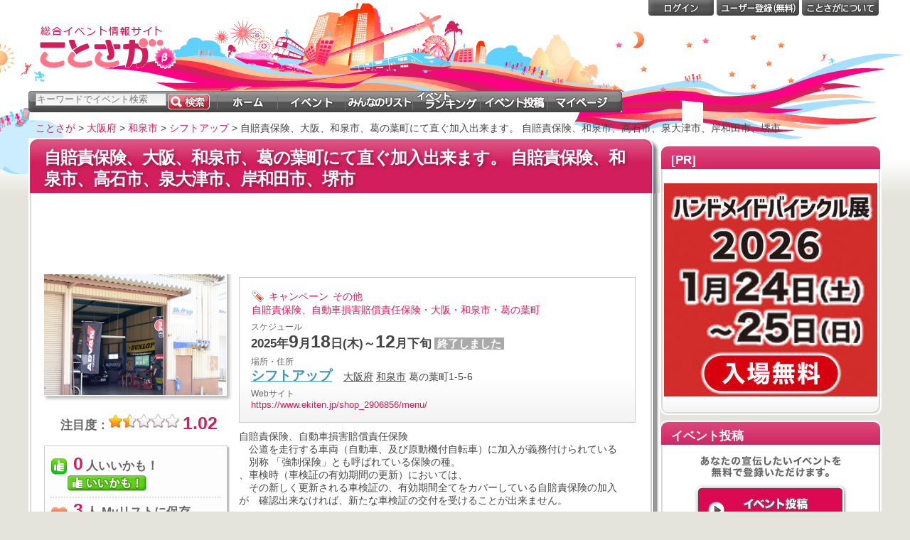

--- FILE ---
content_type: text/html; charset=utf-8
request_url: https://cotosaga.com/event/945154/
body_size: 12279
content:
<!DOCTYPE html PUBLIC "-//W3C//DTD XHTML 1.0 Transitional//EN" "http://www.w3.org/TR/xhtml1/DTD/xhtml1-transitional.dtd">
<html xmlns="http://www.w3.org/1999/xhtml" xml:lang="ja" lang="ja" dir="ltr" xmlns:og="http://ogp.me/ns#" xmlns:mixi="http://mixi-platform.com/ns#" xmlns:fb="http://www.facebook.com/2008/fbml"><!-- InstanceBegin template="/Templates/basepanel.dwt" codeOutsideHTMLIsLocked="false" -->
<head>
<meta http-equiv="Content-Type" content="text/html; charset=UTF-8" />

<!-- Google Tag Manager -->
<script>(function(w,d,s,l,i){w[l]=w[l]||[];w[l].push({'gtm.start':
    new Date().getTime(),event:'gtm.js'});var f=d.getElementsByTagName(s)[0],
            j=d.createElement(s),dl=l!='dataLayer'?'&l='+l:'';j.async=true;j.src=
            'https://www.googletagmanager.com/gtm.js?id='+i+dl;f.parentNode.insertBefore(j,f);
            })(window,document,'script','dataLayer','GTM-PP83JDP');</script>
<!-- End Google Tag Manager -->

<!-- 全自動 adsense -->
<script async src="//pagead2.googlesyndication.com/pagead/js/adsbygoogle.js"></script>
<script>
    (adsbygoogle = window.adsbygoogle || []).push({
        google_ad_client: "ca-pub-4095373220807067",
        enable_page_level_ads: true
    });
</script>

<!-- adsense start -->
<!-- adsense end -->

<base href='//cotosaga.com/'></base>
<meta name="viewport" content="width=1000,initial-scale=0.42">
<meta name="description" content="イベント情報：自賠責保険、自動車損害賠償責任保険
　公道を走行する車両（自動車、及び原動機付自転車）に加入が義務付けられている
　別称 「強制保険」とも呼ばれている保険の種。
、車検時（車検証の有効期間の更新）においては、..." />
<meta name="keywords" content="イベント,キャンペーン,その他,自賠責保険、自動車損害賠償責任保険・大阪・和泉市・葛の葉町,シフトアップ,大阪府,ことさが,cotosaga" />
<title>自賠責保険、大阪、和泉市、葛の葉町にて直ぐ加入出来ます。 自賠責保険、和泉市、高石市、泉大... 大阪府和泉市のイベント - ことさが</title>

<link rel="canonical" href="http://cotosaga.com/event/945154/"/>

<link rel="shortcut icon"  href="/favicon.ico" />
<link rel="icon" href="/favicon.ico" />
<link href="css4/master.css?_=20130717" rel="stylesheet" type="text/css" media="all" />

<meta property="og:title" content="自賠責保険、大阪、和泉市、葛の葉町にて直ぐ加入出来ます。 自賠責保険、和泉市、高石市、泉大... 大阪府和泉市のイベント - ことさが"/>
<meta property="og:type" content="article"/>
<meta property="og:site_name" content="イベント情報サイト「ことさが」"/>
<meta property="og:url" content="http://cotosaga.com/event/945154/" />
<meta property="og:image" content="https://d30e4zemf07u60.cloudfront.net/event_image/31/945154.jpg"/>
<meta property="og:description" content="イベント情報：自賠責保険、自動車損害賠償責任保険
　公道を走行する車両（自動車、及び原動機付自転車）に加入が義務付けられている
　別称 「強制保険」とも呼ばれている保険の種。
、車検時（車検証の有効期間の更新）においては、..."/>
<meta property="fb:page_id" content="178104778911914" />
<meta property="fb:app_id" content="521826788270146" />
<script>
    window.fbAsyncInit = function() {
        FB.init({
            appId      : '521826788270146',
            cookie     : true,
            xfbml      : true,
            version    : 'v3.1'
        });

        FB.AppEvents.logPageView();

    };

    (function(d, s, id){
        var js, fjs = d.getElementsByTagName(s)[0];
        if (d.getElementById(id)) {return;}
        js = d.createElement(s); js.id = id;
        js.src = "https://connect.facebook.net/en_US/sdk.js";
        fjs.parentNode.insertBefore(js, fjs);
    }(document, 'script', 'facebook-jssdk'));
</script>
<script src="//j.wovn.io/1" data-wovnio="key=R_kAn-" async></script>
<!-- InstanceBeginEditable name="head" -->
<style type="text/css">
<!--

#obj-title h1{
    color: #FFFFFF;
    font-size: 170%;
    font-weight: bold;
    letter-spacing: -1px;
    text-shadow: 2px 2px 4px #941441;
    word-break: break-all;
}
div.section-title h2, div.section-title2 h2{
    background: url("/img/h3icon.gif") no-repeat scroll 0 center transparent;
    color: #555555;
    font-size: 130%;
    font-weight: bold;
    letter-spacing: 1px;
    padding-left: 25px;
    padding-top: 4px;
}
span.near-datesec {
	font-size:75%;
}
#near-events {
	margin:10px 0px;
}
#near-events div.list-item{
padding:5px;
border-bottom:1px dotted #999;
}
-->
</style>

<!-- InstanceEndEditable -->
</head>

<body>
<!-- InstanceBeginEditable name="bodyobject" -->

<!-- InstanceEndEditable -->
<div id="container">
<div id="sizer">
<div id="expander">

<!-- header ///////////////////////////////////////////////////////////////////////////////////-->
<!-- Google Tag Manager (noscript) -->
<noscript><iframe src="https://www.googletagmanager.com/ns.html?id=GTM-PP83JDP"
                  height="0" width="0" style="display:none;visibility:hidden"></iframe></noscript>
<!-- End Google Tag Manager (noscript) -->

<div id="head-content">
<div id="head-bgright"></div>
<div id="head-bgleft"></div>

<div id="header-tagline">
</div>
<div id="header-logo">
<a href="." onclick="_gaq.push(['_trackEvent', 'Header', 'Logo']);"><img src="img/logo081006.gif"  width="206" height="68" alt="総合イベント情報サイト ことさが" /></a>
</div>

<div id="mainnav">
<form method='get' action="list">
<input id="searchtxt" type="text" name="word" maxlength="256" size="40" class="text-menusearchn" value="キーワードでイベント検索" onfocus="SearchTextFocus(this)" onblur="SearchTextOut(this)" tabindex="1" />
<input type="submit" id="go" class="btn-menusearch" title="検索" alt="検索" value="" tabindex="2" />
<ul>
<li class="menu-home"><a href="." title="ホーム" alt="ホーム" onclick="_gaq.push(['_trackEvent', 'Main', 'Menu']);"><strong>ホーム</strong></a></li>
<li class="menu-search"><a href="list" title="イベントをさがそう！" alt="イベントをさがそう！" onclick="_gaq.push(['_trackEvent', 'Main', 'Menu']);"><strong>イベント</strong></a></li>
<li class="menu-list"><a href="mylist" title="みんながつくったイベントリスト" alt="みんながつくったイベントリスト" onclick="_gaq.push(['_trackEvent', 'Main', 'Menu']);"><strong>リスト</strong></a></li>
<li class="menu-ranking"><a href="ranking" title="注目のイベントは？" alt="注目のイベントは？" onclick="_gaq.push(['_trackEvent', 'Main', 'Menu']);"><strong>ランキング</strong></a></li>
<li class="menu-entry"><a href="eventedit" title="みんなにイベント情報を紹介する" alt="みんなにイベント情報を紹介する" rel="nofollow" onclick="_gaq.push(['_trackEvent', 'Main', 'Menu']);"><strong>イベント投稿</strong></a></li>
<li class="menu-my"><a href="mypage" title="あなたのリストとアカウントの設定" alt="あなたのリストとアカウントの設定" rel="nofollow" onclick="_gaq.push(['_trackEvent', 'Main', 'Menu']);"><strong>マイページ</strong></a></li>
</ul>
<input type="hidden" name="sort" value="">
<input type="hidden" name="mylist" value="">
<input type="hidden" name="owneruser" value="">
</form>
</div>
<!-- mainnav -->

<div id="subnav">
 <ul>
  <li class="menu-login"><a href="https://cotosaga.com/login?ref=http%3A%2F%2Fcotosaga.com%2Fevent%2F945154%2F" title="ログイン" rel="nofollow" onclick="_gaq.push(['_trackEvent', 'Header', 'Accout']);"><strong>ログイン</strong></a></li>
  <li class="menu-acount"><a href="https://cotosaga.com/userregist" title="ユーザー登録" rel="nofollow" onclick="_gaq.push(['_trackEvent', 'Header', 'Accout']);"><strong>ユーザー登録</strong></a></li>
  <li class="menu-help"><a href="about" title="ことさがについて"><strong>ことさがについて</strong></a></li>
 </ul>
</div>
<!-- subnav -->


<div style="position:absolute; top:15px; right:10px;">
 <br/>
 
   <!-- cotosaga_ヘッダー -->
         <!-- google_ad ////////////////////////////////////////////////////////////////////// -->
        <script async src="//pagead2.googlesyndication.com/pagead/js/adsbygoogle.js"></script>
        <!-- cotosaga_event_detail_top -->
        <ins class="adsbygoogle"
             style="display:inline-block;width:728px;height:90px"
             data-ad-client="ca-pub-4095373220807067"
             data-ad-slot="9939235288"
                    ></ins>
        <script>
            (adsbygoogle = window.adsbygoogle || []).push({params: {google_ad_region: "cotosaga"}});
        </script>

     </div>

</div>
<!-- head-content -->
<div class="clear"></div>
<!-- End header ///////////////////////////////////////////////////////////////////////////////////-->

<div id="wrap">

<div id="body" itemscope itemtype="http://schema.org/Event">

<!-- パンくず ///////////////////////////////////////////////////////////////////////////////////-->
<ol id="breadcrumb" itemscope itemtype="http://data-vocabulary.org/Breadcrumb">
	<li><a href="/" itemprop="url"><span itemprop="title">ことさが</span></a></li>
		<li>&nbsp;>&nbsp;<a href="list/%E5%A4%A7%E9%98%AA%E5%BA%9C/" itemprop="url"><span itemprop="title">大阪府</span></a></li>
			<li>&nbsp;>&nbsp;<a href="list/%E5%92%8C%E6%B3%89%E5%B8%82/" itemprop="url"><span itemprop="title">和泉市</span></a></li>
			<li>&nbsp;>&nbsp;<a href="list/%E3%82%B7%E3%83%95%E3%83%88%E3%82%A2%E3%83%83%E3%83%97/" itemprop="url"><span itemprop="title">シフトアップ</span></a></li>
		<li>&nbsp;>&nbsp;<span itemprop="title">自賠責保険、大阪、和泉市、葛の葉町にて直ぐ加入出来ます。 自賠責保険、和泉市、高石市、泉大津市、岸和田市、堺市</span></li>
</ol>
<div class="clear"></div>
<!-- メインコンテンツ ///////////////////////////////////////////////////////////////////////////////////-->
<div id="main">
<div class="section">
<div class="rc-hl"><div class="rc-hr">
<div id="obj-title"><h1 itemprop="name"><!-- InstanceBeginEditable name="paneltitle" --><!-- interest_match_relevant_zone_start -->自賠責保険、大阪、和泉市、葛の葉町にて直ぐ加入出来ます。 自賠責保険、和泉市、高石市、泉大津市、岸和田市、堺市<!-- interest_match_relevant_zone_end --><!-- InstanceEndEditable --></h1></div>
</div></div>
<div class="rc-mr">
<div class="rc-ml">
<div class="rccsec">

<!-- InstanceBeginEditable name="main" -->

<div class="vevent">

<div id="page-event">

<!--
<span class="tag"><a href="list/?tag=%E3%82%AD%E3%83%A3%E3%83%B3%E3%83%9A%E3%83%BC%E3%83%B3">キャンペーン</a></span>
-->

<div id="obj-eventbody">
	<!-- cotosaga_event_detail_01 -->
	        <!-- google_ad ////////////////////////////////////////////////////////////////////// -->
        <script async src="//pagead2.googlesyndication.com/pagead/js/adsbygoogle.js"></script>
        <!-- cotosaga_event_detail_top -->
        <ins class="adsbygoogle"
             style="display:inline-block;width:728px;height:90px"
             data-ad-client="ca-pub-4095373220807067"
             data-ad-slot="1442207289"
                    ></ins>
        <script>
            (adsbygoogle = window.adsbygoogle || []).push({params: {google_ad_region: "cotosaga"}});
        </script>

    
	<table class="wordBreak" style="width:100%;margin-top:12px;">
<tr>
<td class="imgcell">
<a href="https://www.ekiten.jp/shop_2906856/menu/" target="_blank" rel="nofollow"><img  alt="自賠責保険、大阪、和泉市、葛の葉町にて直ぐ加入出来ます。 自賠責保険、和泉市、高石市、泉大..." class="eventthumb" itemprop="image" src="https://d30e4zemf07u60.cloudfront.net/event_image/31/945154.jpg"   /></a><br />
<br />
<div class="starm">
<span class="fbgray">注目度：</span><img class="star_3" src="img/sp.gif" alt="注目度 1.02" title="注目度 1.02" /><span class="bigval">1.02</span>
</div>
<br />

<div class="eventaction">

<ul class="misc">

<li class="hakusyu">
<!-- L_AjaxFragment@Hakusyu@Begin -->
<span id="hakusyuadd_945154">
<img src="img/sp.gif" /><span class="bigval">0</span><span class="fbgray">人いいかも！</span><br />
<span style="text-align:right">
<a href="javascript:void(0)" onclick="ClickAjax(this,'hakusyuadd',945154,'')"><img class="widehakusyu" src="img/sp.gif" /></a>
</span>
</span>
<!-- L_AjaxFragment@Hakusyu@End -->
</li>

<li class="mylist">
<!-- L_AjaxFragment@Mylists@Begin -->
<span id="mylistadd_945154">
<img src="img/sp.gif" /><span class="bigval">3</span><span class="fbgray">人 Myリストに保存</span><br />
<a href="login?ref=http%3A%2F%2Fcotosaga.com%2Fevent%2F945154%2F" style="font-size: 85%">要ログイン</a>
</span><!-- ev-mylist -->
<!-- L_AjaxFragment@Mylists@End -->


</li>

<li class="comment">
<img src="img/sp.gif" /><span class="bigval">0</span><span class="fbgray">コメント</span>&nbsp;<a href="http://cotosaga.com/event/945154/#bbs">コメントを書く</a>
</li>
</ul>
</div>

<!-- event join user -->
<!-- /event join user -->
</td>
<td class="textcell">

<!-- interest_match_relevant_zone_start -->
<table class="eventdetail">
<tr>
<td class="infotop">
<div id="obj-jtag" class="tagview">
<!-- L_AjaxFragment@Tags@Begin -->
<img class="tagicon" src="img/sp.gif" alt="タグ" title="タグ" />
<ul class="jtagsec">
   <li><a href="list/?tag=%E3%82%AD%E3%83%A3%E3%83%B3%E3%83%9A%E3%83%BC%E3%83%B3">キャンペーン</a></li>
   <li><a href="list/?tag=%E3%81%9D%E3%81%AE%E4%BB%96">その他</a></li>
   <li><a href="list/?tag=%E8%87%AA%E8%B3%A0%E8%B2%AC%E4%BF%9D%E9%99%BA%E3%80%81%E8%87%AA%E5%8B%95%E8%BB%8A%E6%90%8D%E5%AE%B3%E8%B3%A0%E5%84%9F%E8%B2%AC%E4%BB%BB%E4%BF%9D%E9%99%BA%E3%83%BB%E5%A4%A7%E9%98%AA%E3%83%BB%E5%92%8C%E6%B3%89%E5%B8%82%E3%83%BB%E8%91%9B%E3%81%AE%E8%91%89%E7%94%BA">自賠責保険、自動車損害賠償責任保険・大阪・和泉市・葛の葉町</a></li>
</ul>

<!-- L_AjaxFragment@Tags@End -->
</div>
</td>
</tr>
<tr>
<td class="info">

<span class="cap">スケジュール</span><br />
<div class="datesec">
<time itemprop="startDate" datetime="2025-09-18">

</time>
<time itemprop="endDate" datetime="2025-12-31"></time>

<span class="date"><span class="startdate"><span class='dty'>2025</span><span class='dsy'>年</span><span class='dtm'>9</span><span class='dsm'>月</span><span class='dtd'>18</span><span class='dsspan'>日</span><span class='dtweek'>(<span class='week_thu'>木</span>)</span></span><span class="kara">～</span><span class="enddate"><span class='dtm'>12</span><span class='dsm'>月</span><span class='dsspan'>下旬</span></span></span>
<span class="lastdate"><span class="ld-end">終了しました</span></span></div>


</tr>
<tr>
<td class="info">
<span itemprop="location" itemscope itemtype="http://schema.org/Place">
<span class="cap">場所・住所</span><br />
<span class="place" itemprop="name"><a href="list/%E3%82%B7%E3%83%95%E3%83%88%E3%82%A2%E3%83%83%E3%83%97/">シフトアップ</a>&nbsp;</span>

<span itemprop="address" itemscope itemtype="http://schema.org/PostalAddress">
<span class="area">
<a href="list/%E5%A4%A7%E9%98%AA%E5%BA%9C/" itemprop="addressRegion">大阪府</a>
<a href="list/%E5%92%8C%E6%B3%89%E5%B8%82/"  itemprop="addressLocality">和泉市</a>
<span itemprop="streetAddress">葛の葉町1-5-6</span>
</span>
</span>
<span itemprop="geo" itemscope itemtype="http://schema.org/GeoCoordinates">
<meta itemprop="latitude" content="34.51025216938" />
<meta itemprop="longitude" content="135.43578386307" />
</span>
</span>
</td>
</tr>

<tr>
<td class="infobottom">
<span class="cap">Webサイト</span>
<div class="url">
<a href="https://www.ekiten.jp/shop_2906856/menu/" target="_blank" rel="nofollow">https://www.ekiten.jp/shop_2906856/menu/</a>
</div>
</td>
</tr>
</table>

	
	<div class="description" itemprop="description">自賠責保険、自動車損害賠償責任保険<br />
　公道を走行する車両（自動車、及び原動機付自転車）に加入が義務付けられている<br />
　別称 「強制保険」とも呼ばれている保険の種。<br />
、車検時（車検証の有効期間の更新）においては、<br />
　その新しく更新される車検証の、有効期間全てをカバーしている自賠責保険の加入が　確認出来なければ、新たな車検証の交付を受けることが出来ません。<br />
<br />
<a href='https://imachika.com/item/5cad68f323679c40b0b6dd60/' target='_blank'>https://imachika.com/item/5cad68f323679c40b0b6dd60/</a><br />
<br />
<a href='https://www.skcs.net/ken/osaka/152/' target='_blank'>https://www.skcs.net/ken/osaka/152/</a><br />
<br />
車検が切れていても自賠責保険は車検満了期限の1か月後は有りますので<br />
慌てずに自賠責保険の期日を見て下さい。<br />
<a href='https://www.ekiten.jp/shop_2906856/menu/' target='_blank'>https://www.ekiten.jp/shop_2906856/menu/</a><br />
<br />
その他詳しくは090-1891-0236まで<br />
<br />
<a href='http://blog.livedoor.jp/shiftuplancer/archives/cat_48020.html' target='_blank'>http://blog.livedoor.jp/shiftuplancer/archives/cat_48020.html</a><br />
<br />
24ヶ月<br />
【軽自動車】自賠責保険、17,540円<br />
【普通自動車　～1.0t】、自賠責保険	17,650円<br />
【普通自動車　1.0t～1.5t】、自賠責保険、17,650円<br />
【普通自動車　1.5t～2.0t】、自賠責保険、17,650円<br />
＊車検切れの場合は25か月の加入が必要になります。<br />
<br />
当店にて直ぐに発行いたします。<br />
基本時間、AM9時～PM5時まで<br />
<br />
自賠責保険・自賠責共済の事なら大阪府和泉市葛の葉町1-5-6<br />
090-1891-0236シフトアップまで！<br />
<br />
車検は車検満期日より1ヶ月前から車検受けできます！<br />
格安車検、１日車検、大阪、和泉市、堺市、泉大津市、岸和田市、高石市、激安１日車検の事ならお任せください。<br />
<a href='http://shiftup-de.com/form/form.php' target='_blank'>http://shiftup-de.com/form/form.php</a><br />
<br />
詳しくは090-1891-0236シフトアップまで！<br />
１日車検和泉市　１日車検高石市　　１日車検岸和田市　<br />
１日車検堺市　　１日車検泉大津市　　１日車検貝塚市<br />
<a href='http://blog.livedoor.jp/shiftuplancer/archives/cat_48020.html' target='_blank'>http://blog.livedoor.jp/shiftuplancer/archives/cat_48020.html</a>　　<br />
<br />
車検は車検満期日より1ヶ月前から車検受けできます！<br />
格安車検、１日車検、大阪、和泉市、堺市、泉大津市、岸和田市、高石市、激安１日車検の事ならお任せください。<br />
<a href='http://shiftup-de.com/form/form.php' target='_blank'>http://shiftup-de.com/form/form.php</a><br />
<br />
お急ぎは090-1891-0236　シフトアップ<br />
<br />
〒594-0081<br />
大阪府和泉市葛の葉町1-5-6<br />
Shift-up(シフトアップ)<br />
<a href='http://shiftup-de.com/' target='_blank'>http://shiftup-de.com/</a><br />
お問合せメールは<br />
<a href='http://shiftup-de.com/form/form.php' target='_blank'>http://shiftup-de.com/form/form.php</a><br />
お急ぎは090-1891-0236まで<br />
<br />
<br />
<br />
</div>

<div class="ticketinfo">
</div><!-- ticket -->





<div class="clear"></div>


<hr class="solidline" style="border-bottom: 1px solid #999;" />
<p class="warning">
※掲載情報について<br />
本サイトに掲載されている各種情報は、主催者及び公的機関が発信する情報等を基に作成もしくは、ユーザー様が任意で登録したものです。
「みんなで作るイベントサイト」という性質上、イベント情報は保証されませんので、必ず事前にご確認の上ご利用ください。
その他、情報の利用に際しては、『利用規約』をご確認ください。
</p>

<div class="share-link" style="margin-top:10px;">


<div class="eventaction-line">
<ul class="misc">
<li class="mail"><img src="img/sp.gif" /><a href="javascript:void(0)" onclick="CreateSendMail(this,945154,1);" rel="nofollow">メール送信</a></li>
<li class="blog"><img src="img/sp.gif" /><a href="javascript:void(0)" onclick="CreateBlogParts(this,945154);" rel="nofollow">ブログパーツ作成</a></li>
<li class="watch"><img src="img/sp.gif" /><a href="userlistgroup/%E5%92%8C%E6%B3%89%E5%B8%82/?tag=%E3%82%AD%E3%83%A3%E3%83%B3%E3%83%9A%E3%83%BC%E3%83%B3%20%E3%81%9D%E3%81%AE%E4%BB%96%20%E8%87%AA%E8%B3%A0%E8%B2%AC%E4%BF%9D%E9%99%BA%E3%80%81%E8%87%AA%E5%8B%95%E8%BB%8A%E6%90%8D%E5%AE%B3%E8%B3%A0%E5%84%9F%E8%B2%AC%E4%BB%BB%E4%BF%9D%E9%99%BA%E3%83%BB%E5%A4%A7%E9%98%AA%E3%83%BB%E5%92%8C%E6%B3%89%E5%B8%82%E3%83%BB%E8%91%9B%E3%81%AE%E8%91%89%E7%94%BA&rediect=1" rel="nofollow">関連イベントをウォッチする</a></li>
</ul>
</div>
<hr class="clear">

<ul class="social">
  <li class="hatebu">
    <a href="http://b.hatena.ne.jp/entry/" class="hatena-bookmark-button" data-hatena-bookmark-layout="standard" title="このエントリーをはてなブックマークに追加"><img src="//b.st-hatena.com/images/entry-button/button-only.gif" alt="このエントリーをはてなブックマークに追加" width="20" height="20" style="border: none;" /></a><script type="text/javascript" src="//b.st-hatena.com/js/bookmark_button.js" charset="utf-8" async="async"></script>
  </li>
  <li class="google">
    <g:plusone size="medium"></g:plusone>
<!-- Place this tag after the last plusone tag -->
<script type="text/javascript">
  window.___gcfg = {lang: 'ja'};

  (function() {
    var po = document.createElement('script'); po.type = 'text/javascript'; po.async = true;
    po.src = 'https://apis.google.com/js/plusone.js';
    var s = document.getElementsByTagName('script')[0]; s.parentNode.insertBefore(po, s);
  })();
</script>
  </li>
  <li class="facebook">
    <div id="fb-root"></div><script src="//connect.facebook.net/ja_JP/all.js#xfbml=1"></script><script type="text/javascript">_ga.trackFacebook();</script><fb:like href="" send="true" layout="button_count" width="100" show_faces="false" font=""></fb:like>
  </li>
<!-- Load Twitter JS-API asynchronously -->
<script>
(function()
{
	var twitterWidgets = document.createElement('script');
	twitterWidgets.type = 'text/javascript';
	twitterWidgets.async = true;
	twitterWidgets.src = 'https://platform.twitter.com/widgets.js';
	// Setup a callback to track once the script loads.
	twitterWidgets.onload = _ga.trackTwitter;
	document.getElementsByTagName('head')[0].appendChild(twitterWidgets);
})();
</script>
  <li class="twitter">
    <a href="http://twitter.com/share" class="twitter-share-button" data-count="horizontal" data-lang="ja">Tweet</a><script type="text/javascript" src="http://platform.twitter.com/widgets.js"></script>
  </li>
</ul>


    <div class="line-it-button" data-lang="ja" data-type="share-a" data-url="http://cotosaga.com/event/945154/" style="display: none;"></div>
    <script src="https://d.line-scdn.net/r/web/social-plugin/js/thirdparty/loader.min.js" async="async" defer="defer"></script>

<div style="clear: both;"></div>
</div>
<!-- /share-link -->

<!-- 関連したイベントニュース -->

<!-- 近くのイベント -->
<div id="near-events">
<div class="section-title">
<h2>この近くで行われる他のイベント</h2>
</div>
<div class="list-item">
<a href="event/1637042/">フォルクスワーゲン・ゴルフタイヤ激安和泉市・泉大津市・高石市・堺市・ 高石市・岸和田市・貝...&nbsp;-&nbsp;シフトアップ&nbsp;-&nbsp;<span class="near-datesec"><span class="startdate"><span class='dty'>2025</span><span class='dsy'>年</span><span class='dtm'>10</span><span class='dsm'>月</span><span class='dtd'>14</span><span class='dsspan'>日</span><span class='dtweek'>(<span class='week_tue'>火</span>)</span></span><span class="kara">～</span><span class="enddate"><span class='dty'>2026</span><span class='dsy'>年</span><span class='dtm'>3</span><span class='dsm'>月</span><span class='dsspan'>下旬</span></span></span></a>
</div>
<div class="list-item">
<a href="event/1637365/">ベンツ・ＢＭＷ・VWワーゲン・アウディ・車検和泉市・高石市・堺市・泉大津市・岸和田市・貝塚市&nbsp;-&nbsp;シフトアップ&nbsp;-&nbsp;<span class="near-datesec"><span class="startdate"><span class='dty'>2025</span><span class='dsy'>年</span><span class='dtm'>10</span><span class='dsm'>月</span><span class='dtd'>14</span><span class='dsspan'>日</span><span class='dtweek'>(<span class='week_tue'>火</span>)</span></span><span class="kara">～</span><span class="enddate"><span class='dty'>2026</span><span class='dsy'>年</span><span class='dtm'>3</span><span class='dsm'>月</span><span class='dsspan'>下旬</span></span></span></a>
</div>
<div class="list-item">
<a href="event/1626151/">BMWタイヤ激安大阪　BMWタイヤ激安岸和田市　BMWタイヤ激安和泉市　BMWタイヤ激安堺市&nbsp;-&nbsp;シフトアップ&nbsp;-&nbsp;<span class="near-datesec"><span class="startdate"><span class='dty'>2025</span><span class='dsy'>年</span><span class='dtm'>10</span><span class='dsm'>月</span><span class='dtd'>11</span><span class='dsspan'>日</span><span class='dtweek'>(<span class='week_sat'>土</span>)</span></span><span class="kara">～</span><span class="enddate"><span class='dty'>2026</span><span class='dsy'>年</span><span class='dtm'>3</span><span class='dsm'>月</span><span class='dsspan'>下旬</span></span></span></a>
</div>
<div class="list-item">
<a href="event/1627877/">タイヤ交換和泉市、タイヤ交換堺市、タイヤ交換泉大津市、タイヤ交換高石市、タイヤ激安大阪、...&nbsp;-&nbsp;シフトアップ&nbsp;-&nbsp;<span class="near-datesec"><span class="startdate"><span class='dty'>2025</span><span class='dsy'>年</span><span class='dtm'>10</span><span class='dsm'>月</span><span class='dtd'>14</span><span class='dsspan'>日</span><span class='dtweek'>(<span class='week_tue'>火</span>)</span></span><span class="kara">～</span><span class="enddate"><span class='dty'>2026</span><span class='dsy'>年</span><span class='dtm'>3</span><span class='dsm'>月</span><span class='dsspan'>下旬</span></span></span></a>
</div>
<div class="list-item">
<a href="event/1636544/">ポルシェタイヤ販売大阪・ポルシェ承認タイヤ販売大阪・堺市・高石市・泉大津市・和泉市・岸和...&nbsp;-&nbsp;シフトアップ&nbsp;-&nbsp;<span class="near-datesec"><span class="startdate"><span class='dty'>2025</span><span class='dsy'>年</span><span class='dtm'>10</span><span class='dsm'>月</span><span class='dtd'>3</span><span class='dsspan'>日</span><span class='dtweek'>(<span class='week_fri'>金</span>)</span></span><span class="kara">～</span><span class="enddate"><span class='dty'>2026</span><span class='dsy'>年</span><span class='dtm'>3</span><span class='dsm'>月</span><span class='dsspan'>下旬</span></span></span></a>
</div>
<div class="list-item">
<a href="event/1663417/">タイヤ交換和泉市、タイヤ激安和泉市、高石市、堺市、泉大津市、岸和田市、貝塚市、タイヤ交換...&nbsp;-&nbsp;シフトアップ&nbsp;-&nbsp;<span class="near-datesec"><span class="startdate"><span class='dty'>2025</span><span class='dsy'>年</span><span class='dtm'>10</span><span class='dsm'>月</span><span class='dtd'>11</span><span class='dsspan'>日</span><span class='dtweek'>(<span class='week_sat'>土</span>)</span></span><span class="kara">～</span><span class="enddate"><span class='dty'>2026</span><span class='dsy'>年</span><span class='dtm'>3</span><span class='dsm'>月</span><span class='dsspan'>下旬</span></span></span></a>
</div>
<div class="list-item">
<a href="event/1636466/">ミシュランタイヤ販売店・ミシュランタイヤ販売和泉市・泉大津市・高石市・堺市・岸和田市・貝塚市&nbsp;-&nbsp;シフトアップ&nbsp;-&nbsp;<span class="near-datesec"><span class="startdate"><span class='dty'>2025</span><span class='dsy'>年</span><span class='dtm'>10</span><span class='dsm'>月</span><span class='dtd'>14</span><span class='dsspan'>日</span><span class='dtweek'>(<span class='week_tue'>火</span>)</span></span><span class="kara">～</span><span class="enddate"><span class='dty'>2026</span><span class='dsy'>年</span><span class='dtm'>3</span><span class='dsm'>月</span><span class='dsspan'>下旬</span></span></span></a>
</div>
<div class="list-item">
<a href="event/1573985/">ベンツブレーキパッド激安販売、ベンツ用ブレーキパッド激安和泉市・高石市・堺市・泉大津市・...&nbsp;-&nbsp;シフトアップ&nbsp;-&nbsp;<span class="near-datesec"><span class="startdate"><span class='dty'>2025</span><span class='dsy'>年</span><span class='dtm'>10</span><span class='dsm'>月</span><span class='dtd'>14</span><span class='dsspan'>日</span><span class='dtweek'>(<span class='week_tue'>火</span>)</span></span><span class="kara">～</span><span class="enddate"><span class='dty'>2026</span><span class='dsy'>年</span><span class='dtm'>3</span><span class='dsm'>月</span><span class='dsspan'>下旬</span></span></span></a>
</div>
<div class="list-item">
<a href="event/1450704/">ポルシェ アルミホイール オフセット加工 ポルシェ純正アルミホイール加工 インセット加工&nbsp;-&nbsp;シフトアップ&nbsp;-&nbsp;<span class="near-datesec"><span class="startdate"><span class='dty'>2025</span><span class='dsy'>年</span><span class='dtm'>10</span><span class='dsm'>月</span><span class='dtd'>14</span><span class='dsspan'>日</span><span class='dtweek'>(<span class='week_tue'>火</span>)</span></span><span class="kara">～</span><span class="enddate"><span class='dty'>2026</span><span class='dsy'>年</span><span class='dtm'>3</span><span class='dsm'>月</span><span class='dsspan'>下旬</span></span></span></a>
</div>
<div class="list-item">
<a href="event/1619006/">ポルシェタイヤ販売和泉市・高石市・堺市、輸入タイヤ激安大阪、和泉市、高石市、堺市、泉大津...&nbsp;-&nbsp;シフトアップ&nbsp;-&nbsp;<span class="near-datesec"><span class="startdate"><span class='dty'>2025</span><span class='dsy'>年</span><span class='dtm'>10</span><span class='dsm'>月</span><span class='dtd'>3</span><span class='dsspan'>日</span><span class='dtweek'>(<span class='week_fri'>金</span>)</span></span><span class="kara">～</span><span class="enddate"><span class='dty'>2026</span><span class='dsy'>年</span><span class='dtm'>3</span><span class='dsm'>月</span><span class='dsspan'>下旬</span></span></span></a>
</div>
</div>

</div><!-- obj-eventbody -->
	        <!-- google_ad ////////////////////////////////////////////////////////////////////// -->
        <script async src="//pagead2.googlesyndication.com/pagead/js/adsbygoogle.js"></script>
        <!-- cotosaga_event_detail_top -->
        <ins class="adsbygoogle"
             style="display:block"
             data-ad-client="ca-pub-4095373220807067"
             data-ad-slot="7408865741"
            data-ad-format="auto"        ></ins>
        <script>
            (adsbygoogle = window.adsbygoogle || []).push({params: {google_ad_region: "cotosaga"}});
        </script>

    
</td>
</tr>
</table>

</div>

<!-- Map Section/////////////////////////////////////// -->
<div id="area-info" class="section-title">
<h2>周辺情報</h2>
</div>
<!-- /マップビュー================================================================= -->

<div class="tabbtnsec">
<ul>
<li class="selected" id="map_event_tab" onclick="map_tab_change('event')"><a href="javascript:void(0)">イベント</a></li>
<li id="map_near_event_tab" onclick="map_tab_change('near_event')"><a href="javascript:void(0)">近くのイベント</a></li>
<li id="map_cafe_tab" onclick="map_tab_change('cafe')"><a href="javascript:void(0)">喫茶情報</a></li>
<li id="map_gourmet_tab" onclick="map_tab_change('gourmet')"><a href="javascript:void(0)">グルメ情報</a></li>
<li id="map_hotel_tab" onclick="map_tab_change('hotel')"><a href="javascript:void(0)">宿泊情報</a></li>
</ul>
</div>

<div style="clear:both"></div>
<div id="obj-mapview">

<table  style="width:100%;">
<tr>
<td id="listsec">
<div id="listtab"></div>
<div id="listflow">

<div id="event_loading_now" style="display:none;"><img src="img/loadinfo.net.gif">データを読み込み中です....</div>

<div id="map_event" style="">

<p class="fbnormal">大阪府和泉市&nbsp;シフトアップ</p>
<br />

<ul>
<li><a href="map/%E5%92%8C%E6%B3%89%E5%B8%82/">&raquo;この付近を大きい地図で見る</a></li>
</ul>


<br />
<div class="ed-weatherarea" id="event_weather"></div>

</div><!-- map_event -->

<div id="map_near_event" style="display:none"><img src="img/loadinfo.net.gif">Loading...</div><!-- map_near_event -->
<div id="map_cafe" style="display:none"><img src="img/loadinfo.net.gif">Loading...</div><!-- map_cafe -->
<div id="map_gourmet" style="display:none"><img src="img/loadinfo.net.gif">Loading...</div><!-- map_gourmet -->
<div id="map_hotel" style="display:none"><img src="img/loadinfo.net.gif">Loading...</div><!-- map_rest -->

</div><!-- listflow --></td>
<td id="bar" class="allow-left" onclick="closeleft()"></td>
<td id="mapsec">
<!-- マップエリア -->
<div class="gmap" id="gmap"></div>
<div id="pano" style="display: none"></div>
</td>
<div id="gmap_loading_now"><img src="img/loadinfo.net.gif">地図を読み込み中です....</div>
</tr>
</table>
</div>
<!-- obj-mapview -->
<!-- /マップビュー================================================================= -->

<!-- End Map Section/////////////////////////////////////// -->

<div id="ylim-event2" class="adtype-line">
</div>


<div class="section-title">
<h2>掲示板</h2>
</div>
<!-- tab section///////////////////////////////////////////// -->
<a name="bbs"></a>
<div class="clear"></div>

<div id="event_bbs"><img src="img/loadinfo.net.gif">掲示板を読み込み中です....</div>

<!-- tab_history -->

</div><!-- obj-tabs -->
<!-- End tab section///////////////////////////////////////////// -->

<br />
<hr class="solidline" />
<div id="obj-credit">
<p>
<a href="http://webservice.recruit.co.jp/" target="_blank" rel="nofollow"><img src="//webservice.recruit.co.jp/banner/hotpepper-m.gif" alt="ホットペッパー Webサービス" width="88" height="35" border="0" title="ホットペッパー Webサービス"></a>
</p>
<p>
<!-- Rakuten Web Services Attribution Snippet FROM HERE -->
<a href="http://webservice.rakuten.co.jp/" target="_blank" rel="nofollow"><img src="//webservice.rakuten.co.jp/img/credit/200709/credit_22121.gif" border="0" alt="楽天ウェブサービスセンター" title="楽天ウェブサービスセンター" width="221" height="21"/></a>
</p>
</div>
<div style="clear"></div>
<br/>
</div>
<div class="backtopbtn">
<span class="btn-gray"><input type="button" onclick="doBackScroll()" value="▲トップへ"></span>
</div>
</div><!-- page-event -->

</div><!-- vevent -->


<!-- InstanceEndEditable -->
</div><!-- /rc-mr -->
<div class="rc-br"><div class="rc-bl"></div></div>
</div><!-- section -->
</div><!-- main -->

<!-- サイドバー ///////////////////////////////////////////////////////////////////////////////////-->
<div id="side"><!-- InstanceBeginEditable name="side" -->
		<!-- 優先枠//////////////////////////////////////////////////////////////////////////// -->

<div class="sidepanel">
	<div class="banner-wrap">
		<div class="sbtop-red">
			<h2>[PR]</h2>
		</div>
		<div class="sbmid-def">
			<div style="text-align:center;padding-top:20px;">
			<a href="https://cycle-info.bpaj.or.jp/?tid=100684" target="_blank">
				<img src="/img/ad/20251224/hmb_300x300.jpg" width="300" height="300">
			</a>
			</div>
		</div>
	</div>
	<div class="sbbot-def"></div>
</div>

<div class="sidepanel">
</div>




<div class="sidepanel">
<div class="sbtop-red">
<h2>イベント投稿</h2>
</div>
<div id="obj-siderank">
<div class="sbmid-def">
<div class="section">

<div class="eventpr-panel">
<style>

.eventpr-panel div {
	width:230px;
	height:36px;
	margin:10px 0 5px 0;
	background: transparent url(img/event_pr_rectangle.gif) 0 0;
}
.eventpr-panel div.lbl-eventpr2 {
	background-position:0 -36px;
}

.eventpr-panel a {
	display:block;
	width:230px;
	height:80px;
	background: transparent url(img/event_pr_rectangle.gif) 0 0;
	
}
.eventpr-panel a.btn-eventpr1
{
	background-position:0 -72px;
}
.eventpr-panel a.btn-eventpr1:hover
{
	background-position:0 -152px;
}
.eventpr-panel a.btn-eventpr2
{
	background-position:0 -232px;
}
.eventpr-panel a.btn-eventpr2:hover
{
	background-position:0 -312px;
}

</style>

<div class="lbl-eventpr1"></div>
<a class="btn-eventpr1" href="about_partner" onclick="_gaq.push(['_trackEvent', 'Side', 'EventEntry', '/about_partner']);"></a>

<div class="lbl-eventpr2"></div>
<a class="btn-eventpr2" href="about_ad" onclick="_gaq.push(['_trackEvent', 'Side', 'EventEntry', '/about_ad']);"></a>

</div>
</div>
</div>
</div>
<div class="sbbot-def"></div>
</div><!-- sidepanel -->

<div class="sidepanel">
	<div class="sbtop-red">
		<h2>PR</h2>
	</div>
<div class="sbmid-def">

<div class="sbnoheadspn">

<!--banner-->
<div class="banner-wrap">
		<!-- cotosaga_event_detail_04 -->
	        <!-- google_ad ////////////////////////////////////////////////////////////////////// -->
        <script async src="//pagead2.googlesyndication.com/pagead/js/adsbygoogle.js"></script>
        <!-- cotosaga_event_detail_top -->
        <ins class="adsbygoogle"
             style="display:block"
             data-ad-client="ca-pub-4095373220807067"
             data-ad-slot="9404473690"
            data-ad-format="auto"        ></ins>
        <script>
            (adsbygoogle = window.adsbygoogle || []).push({params: {google_ad_region: "cotosaga"}});
        </script>

    	</div>
<!--/banner-->

</div>
<div class="clear"></div>
</div><!-- sbmid-def -->
<div class="sbbot-def"></div>
</div><!-- sidepanel -->


<!-- 最新のイベントニュース///////////////////////////////////////// -->
	
<div class="sidepanel">
<div class="sbtop-red">
<h2>Facebookもチェック</h2>
</div>
<div id="obj-siderank">
<div class="sbmid-def">

<iframe src="//www.facebook.com/plugins/likebox.php?href=http%3A%2F%2Fwww.facebook.com%2Fcotosaga&amp;width=240&amp;colorscheme=light&amp;show_faces=true&amp;border_color=%23FFF&amp;stream=false&amp;header=false&amp;height=290" scrolling="no" frameborder="0" style="border:none; overflow:hidden; width:240px; height:290px;margin-left: 5px;" allowtransparency="true"></iframe>

</div>
</div>
<div class="sbbot-def"></div>
</div><!-- sidepanel -->


<!-- 関連イベント///////////////////////////////////////// -->


<!-- End関連イベント///////////////////////////////////////// -->




<!-- 関連公開リスト///////////////////////////////////////// -->


<!-- End関連イベント///////////////////////////////////////// -->


<div class="sidepanel">
<div class="sbtop-red">
<h2>サービスに登録</h2>
</div>
<div class="sbmid-def">
<div class="section">

<ul class="export">
<li class="googlecal"><img src="img/sp.gif" /><a href="http://www.google.com/calendar/event?action=TEMPLATE&text=%E8%87%AA%E8%B3%A0%E8%B2%AC%E4%BF%9D%E9%99%BA%E3%80%81%E5%A4%A7%E9%98%AA%E3%80%81%E5%92%8C%E6%B3%89%E5%B8%82%E3%80%81%E8%91%9B%E3%81%AE%E8%91%89%E7%94%BA%E3%81%AB%E3%81%A6%E7%9B%B4%E3%81%90%E5%8A%A0%E5%85%A5%E5%87%BA%E6%9D%A5%E3%81%BE%E3%81%99%E3%80%82+%E8%87%AA%E8%B3%A0%E8%B2%AC%E4%BF%9D%E9%99%BA%E3%80%81%E5%92%8C%E6%B3%89%E5%B8%82%E3%80%81%E9%AB%98%E7%9F%B3%E5%B8%82%E3%80%81%E6%B3%89%E5%A4%A7%E6%B4%A5%E5%B8%82%E3%80%81%E5%B2%B8%E5%92%8C%E7%94%B0%E5%B8%82%E3%80%81%E5%A0%BA%E5%B8%82&dates=20250918/20251231&location=%E5%A4%A7%E9%98%AA%E5%BA%9C%E5%92%8C%E6%B3%89%E5%B8%82%E8%91%9B%E3%81%AE%E8%91%89%E7%94%BA1-5-6%20%E3%82%B7%E3%83%95%E3%83%88%E3%82%A2%E3%83%83%E3%83%97&sprop=website:cotosaga.com&details=http%3A%2F%2Fcotosaga.com%2Fevent%2F945154%2F" rel="nofollow" target="_blank">Google カレンダーに登録</a></li>
<li class="yahoocal"><img src="img/sp.gif" /><a href="http://calendar.yahoo.co.jp/?v=60&TITLE=%BC%AB%C7%E5%C0%D5%CA%DD%B8%B1%A1%A2%C2%E7%BA%E5%A1%A2%CF%C2%C0%F4%BB%D4%A1%A2%B3%EB%A4%CE%CD%D5%C4%AE%A4%CB%A4%C6%C4%BE%A4%B0%B2%C3%C6%FE%BD%D0%CD%E8%A4%DE%A4%B9%A1%A3+%BC%AB%C7%E5%C0%D5%CA%DD%B8%B1%A1%A2%CF%C2%C0%F4%BB%D4%A1%A2%B9%E2%C0%D0%BB%D4%A1%A2%C0%F4%C2%E7%C4%C5%BB%D4%A1%A2%B4%DF%CF%C2%C5%C4%BB%D4%A1%A2%BA%E6%BB%D4&ST=20250918&in_loc=%C2%E7%BA%E5%C9%DC%CF%C2%C0%F4%BB%D4%B3%EB%A4%CE%CD%D5%C4%AE1-5-6%20%A5%B7%A5%D5%A5%C8%A5%A2%A5%C3%A5%D7&DESC=http%3A%2F%2Fcotosaga.com%2Fevent%2F945154%2F&TYPE=10&VIEW=m&chgp=1" rel="nofollow" target="_blank">Yahoo! カレンダーに登録</a></li>
<li class="ical"><img src="img/sp.gif" /><a href="event_ical/945154" rel="nofollow" target="_blank">Outlook/iCalに登録</a></li>
<li class="rtm"><img src="img/sp.gif" /><a href="http://www.rememberthemilk.com/services/ext/addtask.rtm?t=%E8%87%AA%E8%B3%A0%E8%B2%AC%E4%BF%9D%E9%99%BA%E3%80%81%E5%A4%A7%E9%98%AA%E3%80%81%E5%92%8C%E6%B3%89%E5%B8%82%E3%80%81%E8%91%9B%E3%81%AE%E8%91%89%E7%94%BA%E3%81%AB%E3%81%A6%E7%9B%B4%E3%81%90%E5%8A%A0%E5%85%A5%E5%87%BA%E6%9D%A5%E3%81%BE%E3%81%99%E3%80%82+%E8%87%AA%E8%B3%A0%E8%B2%AC%E4%BF%9D%E9%99%BA%E3%80%81%E5%92%8C%E6%B3%89%E5%B8%82%E3%80%81%E9%AB%98%E7%9F%B3%E5%B8%82%E3%80%81%E6%B3%89%E5%A4%A7%E6%B4%A5%E5%B8%82%E3%80%81%E5%B2%B8%E5%92%8C%E7%94%B0%E5%B8%82%E3%80%81%E5%A0%BA%E5%B8%82&d=2025/09/18&details=http%3A%2F%2Fcotosaga.com%2Fevent%2F945154%2F" rel="nofollow" target="_blank">Remember The Milkに登録</a></li>
<li class="hatenab"><img src="img/sp.gif" /><a href="http://b.hatena.ne.jp/append?http://cotosaga.com/event/945154/" rel="nofollow" target="_blank">はてなブックマークに追加</a></li>
<li class="yahoob"><img src="img/sp.gif" /><a href="javascript:void window.open('http://bookmarks.yahoo.co.jp/bookmarklet/showpopup?t='+encodeURIComponent(document.title)+'&u='+encodeURIComponent(location.href)+'&ei=UTF-8','_blank','width=550,height=480,left=100,top=50,scrollbars=1,resizable=1',0);" rel="nofollow">Yahoo!ブックマークに追加</a></li>
<li class="delicious"><img src="img/sp.gif" /><a href="http://del.icio.us/post?url=http%3A%2F%2Fcotosaga.com%2Fevent%2F945154%2F&title=%E8%87%AA%E8%B3%A0%E8%B2%AC%E4%BF%9D%E9%99%BA%E3%80%81%E5%A4%A7%E9%98%AA%E3%80%81%E5%92%8C%E6%B3%89%E5%B8%82%E3%80%81%E8%91%9B%E3%81%AE%E8%91%89%E7%94%BA%E3%81%AB%E3%81%A6%E7%9B%B4%E3%81%90%E5%8A%A0%E5%85%A5%E5%87%BA%E6%9D%A5%E3%81%BE%E3%81%99%E3%80%82+%E8%87%AA%E8%B3%A0%E8%B2%AC%E4%BF%9D%E9%99%BA%E3%80%81%E5%92%8C%E6%B3%89%E5%B8%82%E3%80%81%E9%AB%98%E7%9F%B3%E5%B8%82%E3%80%81%E6%B3%89%E5%A4%A7%E6%B4%A5%E5%B8%82%E3%80%81%E5%B2%B8%E5%92%8C%E7%94%B0%E5%B8%82%E3%80%81%E5%A0%BA%E5%B8%82" rel="nofollow" target="_blank">del.icio.usに追加</a></li>
<li class="livedoorc"><img src="img/sp.gif" /><a href="http://clip.livedoor.com/redirect?link=http%3A%2F%2Fcotosaga.com%2Fevent%2F945154%2F" rel="nofollow" target="_blank">livedoorクリップへ追加</a></li>
<li class="buzzurl"><img src="img/sp.gif" /><a href="http://buzzurl.jp/entry/http://cotosaga.com/event/945154/" rel="nofollow" target="_blank">Buzzurlへ追加</a></li>
</ul>

</div>
</div>
<div class="sbbot-def"></div>
</div>

<div class="sidepanel">
	<div class="sbtop-red">
		<h2>PR</h2>
	</div>
	<div class="sbmid-def">

		<div class="sbnoheadspn">

			<!--banner-->
			<div class="banner-wrap">

				<div class="banner-sec">
					<script type="text/javascript">amzn_assoc_ad_type ="responsive_search_widget"; amzn_assoc_tracking_id ="cotosaga-22"; amzn_assoc_marketplace ="amazon"; amzn_assoc_region ="JP"; amzn_assoc_placement =""; amzn_assoc_search_type = "search_widget";amzn_assoc_width ="auto"; amzn_assoc_height ="auto"; amzn_assoc_default_search_category =""; amzn_assoc_default_search_key ="";amzn_assoc_theme ="light"; amzn_assoc_bg_color ="FFFFFF"; </script><script src="//z-fe.amazon-adsystem.com/widgets/q?ServiceVersion=20070822&Operation=GetScript&ID=OneJS&WS=1&Marketplace=JP"></script>
									</div>

				<div class="banner-space"></div>
							</div>
			<!--/banner-->

		</div>
		<div class="clear"></div>
	</div><!-- sbmid-def -->
	<div class="sbbot-def"></div>
</div><!-- sidepanel -->


<!-- InstanceEndEditable --></div>
<!-- side -->

</div><!-- body -->
<div class="clear"></div>
</div><!-- wrap -->

</div><!-- /expander -->
</div><!-- /sizer -->
</div><!-- /container -->


<!-- footer layout ---------------------------------------------------------->
<div class="clear"></div>
<div id="foot">
<div id="foot-sizer">
<div id="foot-expander">
<div id="foot-content">

<table>
<tr>
<td>
<dl>
<dt>メニュー</dt>
<dd><a href="." onclick="_gaq.push(['_trackEvent', 'Footer', 'Manu']);">ホーム</a></dd>
<dd><a href="https://cotosaga.com/login" rel="nofollow" onclick="_gaq.push(['_trackEvent', 'Footer', 'Accout']);">ログイン</a></dd>
<dd><a href="https://cotosaga.com/userregist" rel="nofollow" onclick="_gaq.push(['_trackEvent', 'Footer', 'Accout']);">ユーザー登録</a></dd>
<dd><a href="list" onclick="_gaq.push(['_trackEvent', 'Footer', 'Menu']);">イベント</a></dd>
<dd><a href="mylist" onclick="_gaq.push(['_trackEvent', 'Footer', 'Menu']);">リスト</a></dd>
<dd><a href="ranking" onclick="_gaq.push(['_trackEvent', 'Footer', 'Menu']);">ランキング</a></dd>
<dd><a href="eventedit" rel="nofollow" onclick="_gaq.push(['_trackEvent', 'Footer', 'Menu']);">イベント投稿</a></dd>
<dd><a href="mypage" rel="nofollow" onclick="_gaq.push(['_trackEvent', 'Footer', 'Menu']);">マイページ</a></dd>
</dl>
</td>
</tr>
<tr>
<td>
<dl>
<dt>ことさが情報</dt>
<dd><a href="faq" rel="nofollow">ヘルプ</a></dd>
<dd><a href="about">ことさがについて</a></dd>
<dd><a href="rule" rel="nofollow">利用規約</a></dd>
<dd><a href="http://cotosaga.com/privacypolicy" rel="nofollow" target="_blank">プライバシーポリシー</a></dd>
<dd><a href="http://oneframe.co.jp/" target="_blank">運営会社</a></dd>
<dd><a href="https://cotosaga.com/contact/support" rel="nofollow">要望・お問い合わせ</a></dd>
<dd><a href="about_ad" rel="nofollow">広告掲載について</a></dd>
<dd><a href="about_partner" rel="nofollow">イベント主催者様へ</a></dd>
<dd><a href="http://twitter.com/cotosaga" target="_blank">ことさが Twitter</a></dd>
<dd><a href="http://www.facebook.com/cotosaga" target="_blank">ことさが Facebookページ</a></dd>
</dl>
</td>
</tr>  
<tr><td style="height:40px"></td>
</tr>
</table>
<div class="clear"></div>

<table>
<tr><td style="height:12px"></td></tr>
<tr><td>
<dl class="prlinks">
<dd><a href="http://icon-search.jp/" target="_blank">icon search</a></dd>
<dd><a href="https://www.ohenz.com/" target="_blank">ohenz!</a></dd>
<dd><a href="https://rev3.jp/" target="_blank">rev.</a></dd>
</dl>
</td>
</tr>
</table>


<div id="foot-logo">
<div style="float:left; margin:0 20px 0 0">
<a href="https://cotosaga.com/" target="_blank"><img src="img/logo081006.gif" height="60" alt="総合イベント情報サイトことさが" title="総合イベント情報サイトことさが" /></a>
</div>
<div style="float:left">
<iframe src="//www.facebook.com/plugins/like.php?href=http%3A%2F%2Fwww.facebook.com%2Fcotosaga&amp;send=false&amp;layout=standard&amp;width=500&amp;show_faces=true&amp;action=like&amp;colorscheme=light&amp;font&amp;height=70" scrolling="no" frameborder="0" style="border:none; overflow:hidden; width:500px; height:70px;" allowTransparency="true"></iframe>
</div>
<div style="clear:both">

<span class="copyright">Copyright oneframe Inc. All rights reserved.</span>
</div>
</div>
<!-- foot-logo -->

<div class="clear"></div>

</div><!-- foot-content -->
</div><!-- foot-expander -->
</div><!-- foot-sizer -->
</div><!-- foot -->

<script src="//ajax.googleapis.com/ajax/libs/jquery/1.8.3/jquery.min.js"></script>
<script type="text/javascript" src="clib-1.0.js"></script>

<!-- InstanceBeginEditable name="javascript" -->
<script type="text/javascript" src="jquery.color-1.0.js"></script>
<!--
<script type="text/javascript" src="wordBreak.js"></script>
-->


<script type="text/javascript" src="ajax_bbs-1.0.js"></script>
<script type="text/javascript">
var g_EventOut = {
	event_key: 945154,
	event_prefecture: '大阪府',
	event_lat: 34.51025216938,
	event_lon: 135.43578386307};
</script>
<script type="text/javascript" src="event-1.0.js?var=20180930"></script>
<script type="text/javascript" src="gmap-1.0.js?var=20180930"></script>
<script type="text/javascript" src="//maps.googleapis.com/maps/api/js?key=AIzaSyCRel_RpvRZk6BLdHSJ_-OXXDltIWZMxdQ&callback=initMap"></script>
<script type="text/javascript">
$(function() {
	var $sidebar    = $("#amazon_aff"),
			$window        = $(window),
			offset        = $sidebar.offset(),
			topPadding    = 35,
			endPosition = ($('#area-info').offset().top - 275);
	$(window).resize(function(){
		offset        = $sidebar.offset();
		endPosition = ($('#area-info').offset().top - 275);
	});
	$window.scroll(function() {
		if ($window.scrollTop() > offset.top && $window.scrollTop() < endPosition) {
			if(jQuery.browser.msie){
				$sidebar.stop().animate({
					marginTop:$window.scrollTop() - offset.top + topPadding
				}, { duration: 'fast' });
			} else {
				$sidebar.css('margin-top', $window.scrollTop() - offset.top + topPadding);
			}
		} else if($window.scrollTop() <= offset.top) {
			$sidebar.stop().animate({
				marginTop:0
			});
		}
	});
});
</script>
<script type="text/javascript">
    $(function(){
        ga('send', 'event', 'event', 'user_3524', 'event_945154',{'nonInteraction':1});
    });
</script>
<!-- InstanceEndEditable -->
</body>
<!-- InstanceEnd --></html>


--- FILE ---
content_type: text/html; charset=utf-8
request_url: https://accounts.google.com/o/oauth2/postmessageRelay?parent=https%3A%2F%2Fcotosaga.com&jsh=m%3B%2F_%2Fscs%2Fabc-static%2F_%2Fjs%2Fk%3Dgapi.lb.en.2kN9-TZiXrM.O%2Fd%3D1%2Frs%3DAHpOoo_B4hu0FeWRuWHfxnZ3V0WubwN7Qw%2Fm%3D__features__
body_size: 161
content:
<!DOCTYPE html><html><head><title></title><meta http-equiv="content-type" content="text/html; charset=utf-8"><meta http-equiv="X-UA-Compatible" content="IE=edge"><meta name="viewport" content="width=device-width, initial-scale=1, minimum-scale=1, maximum-scale=1, user-scalable=0"><script src='https://ssl.gstatic.com/accounts/o/2580342461-postmessagerelay.js' nonce="KaUzCrjidSS7Vm5JsTgXWw"></script></head><body><script type="text/javascript" src="https://apis.google.com/js/rpc:shindig_random.js?onload=init" nonce="KaUzCrjidSS7Vm5JsTgXWw"></script></body></html>

--- FILE ---
content_type: text/html; charset=utf-8
request_url: https://www.google.com/recaptcha/api2/aframe
body_size: 265
content:
<!DOCTYPE HTML><html><head><meta http-equiv="content-type" content="text/html; charset=UTF-8"></head><body><script nonce="Kc3xy0cpyWtQ4a7ohS_LgA">/** Anti-fraud and anti-abuse applications only. See google.com/recaptcha */ try{var clients={'sodar':'https://pagead2.googlesyndication.com/pagead/sodar?'};window.addEventListener("message",function(a){try{if(a.source===window.parent){var b=JSON.parse(a.data);var c=clients[b['id']];if(c){var d=document.createElement('img');d.src=c+b['params']+'&rc='+(localStorage.getItem("rc::a")?sessionStorage.getItem("rc::b"):"");window.document.body.appendChild(d);sessionStorage.setItem("rc::e",parseInt(sessionStorage.getItem("rc::e")||0)+1);localStorage.setItem("rc::h",'1769265787030');}}}catch(b){}});window.parent.postMessage("_grecaptcha_ready", "*");}catch(b){}</script></body></html>

--- FILE ---
content_type: text/css
request_url: https://cotosaga.com/css4/common.css?_=20190514
body_size: 13036
content:
@charset "utf-8";
/* CSS Document */


.clear {
	clear:both;
}


/*
基本色
#D21E5C;	ワインレッド

*/

html, body {
}

body {
	background:#E4E4DC url("../img/bgtop.gif") repeat-x 0 0;
	font-size:87%;
	line-height:1.3;
	text-align:center;
	color:#444444;
}

a {
	color:#D21E5C;
	text-decoration:none;
}

a:hover {
	color:#E06B9A;
	text-decoration:underline;
}

/*---------------------------------------------------------------------*/
/*---------------------------------------------------------------------*/
/*汎用*/

/*入力系のスタイル*/
input, select {
	font-size:115%;
	background:#FFFFFF url(../img/bgtext.gif) repeat-x scroll top left;
	color:#444444;
	border:double 3px #AAAAAA;
}

textarea {
	font-size:90%;
	background:#FFFFFF url(../img/bgtext.gif) repeat-x scroll top left;
	color:#444444;
	border:double 3px #AAAAAA;
}

select {
	background-color:#F8F8F8;
	_padding:8px 2px;
	_font-size:100%;
}

input, textarea {
	padding:2px 2px;
	_padding:4px 2px;
}

input.focus, select.focus, textarea.focus {
	color:#222222;
	border-color:#900000;
}

/*
input:hover, select:hover, textarea:hover {
	border:double 3px #D72F40;
}
*/

/*テキストボックス幅*/
input.text-normal {	width:250px;}
input.text-long {	width:300px;}
input.text-longest { width:420px;}
textarea.text-long { width:300px;}
textarea.text-longest { width:440px;}

/*特殊*/
input.text-menusearchn {
	width:180px; font-size:90%; vertical-align:middle;
	color:#444444;
	border:solid 1px #AAAAAA;
	padding:1px 1px;
	color:#777777;
	margin-top:3px;
}

input.text-menusearchf {
	width:180px; font-size:90%; vertical-align:middle;
	color:#333333;
	border:solid 1px #777777;
	padding:1px 1px;
	margin-top:3px;
}

input.text-tag {	width:200px; font-size:90%; vertical-align:middle;}
input.text-liquid {	width:95%;}
input.text-urlliquid {	width:95%; font-size:90%;}
input.text-title {	font-weight:bold; font-size:110%; width:95%;}
input.text-label {	width:250px; font-weight:bold; color:#888888; vertical-align:middle;}
input.text-search {	width:250px; font-weight:bold; color:#444444; vertical-align:middle;}
input.text-packsearch {	width:350px; font-weight:bold; color:#444444; vertical-align:middle;}
input.text-sq {	width:270px; vertical-align:middle;}
input.text-date {	width:120px; font-weight:bold;}
input.file-normal {	width:400px; font-size:90%;}
input.text-src { width:96%; font-size:90%;}
textarea.text-src { width:450px; font-size:90%;}
textarea.text-mail { width:520px; font-size:90%; font-family:"ＭＳ ゴシック", monospace;}

select.mylist {
	font-size:85%;
	background:#FFFFFF url(../img/bgtext.gif) repeat-x scroll top left;
	color:#444444;
	border:double 3px #AAAAAA;
	width:200px;
}

select.selected,
option.mylist-event-exists {
	color:#666666;
	background-color:#DDDDDD;
}


/*チェック&ラジオ ボックス*/
input[type="checkbox"], input[type="radio"] {
	background:transparent none no-repeat scroll 0 0;
	border:none;
}

/*ラベル*/
label.label-normal {
	line-height:1.7;
	padding:2px;
	margin-right:8px;
	color:#333333;
}

label.label-small {
	line-height:1.7;
	padding:2px;
	margin-right:8px;
	font-size:85%;
	color:#333333;
}

label.label-head {
	padding:0px 4px 0px 8px;
	margin-right:4px;
	color:#333333;
}

/*
label:hover {
	background-color:#EEEEEE;
}
*/

/*ボタン系*/

input.btn-menusearch {
	background: transparent url(../img/mainnav081023.png) no-repeat scroll -812px -4px;
	border:none;
	cursor:pointer;
	width:59px;
	height:22px;
	margin-top:4px;
	margin-left:2px;
}

span.btn-red {
	background: transparent url(../img/btn-red.png) no-repeat scroll top left;
	color:#2E523B;
	/*	cursor:pointer;*/
	display: inline-block;
	display:-moz-inline-box;
	font-size:24px;
	line-height:1.0;
	line-height:0pt;
	padding-left:11px;
	margin-right:4px;
}

html* span.btn-red {
	font-size:35px;
}

*+html body span.btn-red {
	font-size:0px;
}

* html body span.btn-red {
	font-size:0px;
}

span.btn-red input {
	background: transparent url(../img/btn-red.png) no-repeat scroll top right;
	border:none;
	color:#FFFFFF;
	cursor:pointer;
	display:-moz-inline-box;
	font-size:14px !important;
	height:35px;
	padding:2px 18px 2pt 6px;
	vertical-align:text-top;
	white-space:nowrap;
	margin: 0 0 0 -1px;;
	line-height:2.2;
}
/*IE7ハック*/
*:first-child+html span.btn-red input {
	padding:2px 12px 2pt 0px;
}

/*
.btn-red:hover {
	background-position:0 -35px;
}

.btn-red:hover input {
	background-position:100% -35px;
}
*/
span.btn-red:active {
	background-position:0 -70px;
}

span.btn-red:active input {
	background-position:100% -70px;
	outline: none;
	padding:3px 17px 1pt 7px;
}


span.btn-gray {
	background: transparent url(../img/btn-gray.png) no-repeat scroll top left;
	color:#555555;
	/*	cursor:pointer;*/
	display: inline-block;
	display:-moz-inline-box;
	font-size:24px;
	line-height:1.0;
	line-height:1.0;
	padding-left:11px;
	/*	vertical-align:middle;*/
	margin-right:4px;

}

html* span.btn-gray {
	font-size:35px;
}

*+html body span.btn-gray {
	font-size:0px;
}

* html body span.btn-gray {
	font-size:0px;
}

span.btn-gray input {
	background: transparent url(../img/btn-gray.png) no-repeat scroll top right;
	border:none;
	color:#FFFFFF;
	cursor:pointer;
	display:-moz-inline-box;
	font-size:14px !important;
	height:35px;
	padding:2px 18px 2pt 6px;
	vertical-align:text-top;
	white-space:nowrap;
	margin: 0 0 0 -1px;;
	line-height:2.2;

}

/*IE7ハック*/
*:first-child+html span.btn-gray input {
	padding:2px 12px 2pt 0px;
}
/*
.btn-gray:hover {
	background-position:0 -35px;
}

.btn-gray:hover input {
	background-position:100% -35px;
}
*/
span.btn-gray:active {
	background-position:0 -70px;
}

span.btn-gray:active input {
	background-position:100% -70px;
	outline: none;
	padding:3px 17px 1pt 7px;
}

table.ssl-seal {
	margin:0 auto;
}

table.ssl-seal td {
	padding:8px 4px;
	vertical-align:middle;
	color:#666666;
}

/*---------------------------------------------------------------------*/
/*---------------------------------------------------------------------*/
/*共通フォント*/

.fsmall {
	font-size:85%;
}

.fbnormal {
	font-size:100%;
	font-weight:bold;
}


/*---------------------------------------------------------------------*/
/*---------------------------------------------------------------------*/
/*共通段落*/

p.normal {
	margin-top:10px;
}

span.err {
	color:#FFFFFF;
	background-color:#D72F40;
	font-weight:bold;
}

p.err-top {
	padding-top:20px;
	margin-bottom:10px;
}

p.err-top span {
	font-size:120%;
	font-weight:bold;
	color:#FFFFFF;
	background-color:#D72F40;
}

p.top {
	padding-top:20px;
	padding-bottom:20px;
}

p.toptopic {
	padding-top:20px;
	padding-bottom:20px;
	font-size:120%;
	font-weight:bold;
}

p.abouttopic {
	padding-top:20px;
	padding-bottom:20px;
	font-size:130%;
	font-weight:bold;
	color:#D21E5C;
}

p.aboutitem {
	padding-top:10px;
	font-size:130%;
	font-weight:bold;
	color:#D21E5C;
}

p.notice {
	padding-top:10px;
	padding-bottom:10px;
}

p.noticetopic {
	padding-top:10px;
	padding-bottom:10px;
	font-size:120%;
	font-weight:bold;
}

p.explain {
	font-size:85%;
	color:#666666;
	padding-top:4px;
	padding-bottom:4px;
}

p.updateok {
	font-size:130%;
	font-weight:bold;
	color:#D21E5C;
	padding-top:20px;
	margin-bottom:10px;
}

p.comment {
	font-size:85%;
	color:#666666;
	padding-top:2px;
	padding-bottom:4px;
}

p.query {
	color:#666666;
	font-size:85%
	margin:4px 0px;
}


p.nextdetail {
	margin-top:4px;
	text-align:right;
}


p.normallink {
	white-space:nowrap;
	margin:4px 0px;
}

p.csvmsg {
	width:640px;
	padding:4px;
	background-color:#F2F2F2;
	margin-bottom:10px;
}

p.small {
	color:#666666;
	font-size:80%;
}

p.f90 {
	font-size:90%;
}

p.rule {
	margin:4px 20px;
}
ul.rule {
	margin:4px 20px;
}

.font-noticelink {
	color:#900000;
}

/*引用*/
blockquote {
	text-align:left;
	color:#333333;
	padding:4px 0px;
	margin-bottom:8px;
}

blockquote p {
	line-height:1.4;
	margin-bottom:8px;
}

blockquote cite {
	display:block;
	overflow:hidden;
}

blockquote cite a {
	color:#777;
	font-size:85%;
	word-break: break-all;
}

/*---------------------------------------------------------------------*/
/*---------------------------------------------------------------------*/
/*共通セクション*/


#obj-title {
	padding-top:13px;
	padding-bottom:5px;
	margin-right:32px;
}

#obj-title h2 {
	color:#FFFFFF;
	letter-spacing:-1px;
	font-size:170%;
	font-weight:bold;
	word-break:break-all;
	text-shadow: 2px 2px 4px #941441;
}
/*	text-shadow: 0px 0px 4px #7B1136;*/
/*F2A4BF*/
/*A61749*/

#obj-title h2 span {
	font-size:80%;
}

#obj-toplabel {
	clear:both;
}

div.help-title {
	margin-bottom:8px;
}

div.help-title h2 {
	padding-top:2px;
	font-size:170%;
	font-weight:bold;
	color:#3D93C0;
}

div.section-title {
	margin:0px 0px 10px 0px;
	padding-top:20px;
	padding-bottom:3px;
	background:url(../img/h3line2.gif) repeat-x left bottom;
	text-align:left;
}

div.section-title2 {
	margin:0px 0px 10px 0px;
	padding-top:4px;
	padding-bottom:5px;
	background:url(../img/h3line2.gif) repeat-x left bottom;
	text-align:left;
}

div.section-title h3,
div.section-title2 h3 {
	padding-top:4px;
	background:url(../img/h3icon.gif) no-repeat 0 center;
	padding-left:25px;
	font-size:130%;
	font-weight:bold;
	color:#555555;
	letter-spacing:1px;
}


#loading_now
{
	line-height:24px;
	color:#666666;
	margin:10px;
}

/*標準のあと何日*/
.datesec span.lastdate span {
	font-weight:bold;
	padding-left:4px;
	padding-right:4px;
	margin-right:4px;
	font-size:85%;
	line-height:1.5;
	color:#FFFFFF;
}

.datesec span.lastdate span.ld-numstart {	background-color:#8DB3C0;}
.datesec span.lastdate span.ld-todaystart {	background-color:#D21E5C;}
.datesec span.lastdate span.ld-tommorowstart {	background-color:#DD7284;}

.datesec span.lastdate span.ld-numend {	background-color:#8DB3C0;}
.datesec span.lastdate span.ld-todayend {	background-color:#D21E5C;}
.datesec span.lastdate span.ld-tommorowend {	background-color:#DD7284;}

.datesec span.lastdate span.ld-end {	background-color:#AAAAAA;}


/*評価スター*/
div.star img {
	width:60px;
	height:12px;
	background:transparent url(../img/starsmall.gif) no-repeat 0 0;
	vertical-align:middle;
}

div.star img.star_0 {	background-position:0 0;}
div.star img.star_1 {	background-position:0 -12px;}
div.star img.star_2 {	background-position:0 -24px;}
div.star img.star_3 {	background-position:0 -36px;}
div.star img.star_4 {	background-position:0 -48px;}
div.star img.star_5 {	background-position:0 -60px;}
div.star img.star_6 {	background-position:0 -72px;}
div.star img.star_7 {	background-position:0 -84px;}
div.star img.star_8 {	background-position:0 -96px;}
div.star img.star_9 {	background-position:0 -108px;}
div.star img.star_10 {	background-position:0 -120px;}

.starm {
	margin:0px 0px 0px 0px;
	text-align:center;
}

.starm img {
	width:100px;
	height:20px;
	background:transparent url(../img/starbig.gif) no-repeat 0 0;
	vertical-align:top;
	margin:0 auto;
}

.starm img.star_0 {	background-position:0 0;}
.starm img.star_1 {	background-position:0 -20px;}
.starm img.star_2 {	background-position:0 -40px;}
.starm img.star_3 {	background-position:0 -60px;}
.starm img.star_4 {	background-position:0 -80px;}
.starm img.star_5 {	background-position:0 -100px;}
.starm img.star_6 {	background-position:0 -120px;}
.starm img.star_7 {	background-position:0 -140px;}
.starm img.star_8 {	background-position:0 -160px;}
.starm img.star_9 {	background-position:0 -180px;}
.starm img.star_10 {	background-position:0 -200px;}

.starm span.starm {
	font-weight:bold;
	color:#777777;
}



/*サイドボックスの各種ツールリンク*/
ul.content li {
	margin:8px 0pt 0pt;
}

ul.content li img {
	background:url(../img/iconcontent.png) no-repeat 0 0;
	width:20px;
	height:20px;
	padding-right:4px;
	vertical-align:middle;
}

ul.content li.arrow img {	background-position:0 -140px;}


ul.list li {
	padding-left:20px;
	margin-bottom:4px;
}

ul.list li img {
	background:url(../img/iconcontent.png) no-repeat 0 -140px;
	width:20px;
	height:20px;
	margin-left:-20px;
	vertical-align:text-bottom;
}


ul.misc li {
	margin:4px 0pt 0pt;
	padding:0 0 0 24px;
}
ul.misc li img {
	background:transparent url(../img/icontool.png) no-repeat scroll 0 0;
	width:24px;
	height:24px;
	margin-left:-24px;
	padding-right:4px;
	vertical-align:middle;
}

ul.misc li.rss img {		background-position:0 0;}
ul.misc li.blog img {		background-position:0 -24px; }
ul.misc li.watch img {		background-position:0 -48px; }
ul.misc li.mylist img {		background-position:0 -72px;}
ul.misc li.mail img {		background-position:0 -96px; }
ul.misc li.hakusyu img {	background-position:0 -192px; }
ul.misc li.hakusyud img {	background-position:0 -216px; }
ul.misc li.comment img {	background-position:0 -120px; }
ul.misc li.join img {		background-position:0 -240px; }

ul.export li {
	margin:8px 0 0;
	padding:0 0 0 18px;
}
ul.export li img {
	background:transparent url(../img/iconexport.png) no-repeat scroll 0 0;
	width:18px;
	height:18px;
	margin-left:-18px;
	padding-right:2px;
	vertical-align:middle;
}

ul.export li.googlecal img {	background-position:0 0; }
ul.export li.yahoocal img {		background-position:0 -18px; }
ul.export li.rtm img {			background-position:0 -54px; }
ul.export li.ical img {			background-position:0 -36px; }
ul.export li.hatenab img {		background-position:0 -72px; }
ul.export li.yahoob img {		background-position:0 -90px; }
ul.export li.delicious img {	background-position:0 -108px; }
ul.export li.livedoorc img {	background-position:0 -126px; }
ul.export li.buzzurl img {		background-position:0 -144px; }

ul.misc li.join {
	padding-bottom:6px;
	border-bottom:2px dotted #DDDDDD;
}

ul.joinlist li {
	padding-top: 6px;
}

ul.joinlist li div.usericon {
	margin-left: 4px;
	width: 38px;
	float: left;
}
ul.joinlist li div.usercomment {
	width: 200px;
	float: left;
}

span.ticket_order_comment {
	font-size: 85%;
	color: #555;
}

#event_loading_now.
#gmap_loading_now {
	font-size:115%;
	font-weight:bold;
	text-align:center;
}

#event_loading_now img,
#gmap_loading_now img {
	margin-right:10px;
	vertical-align:middle;
}

/*クレジット*/
#obj-credit {
	clear:both;
	padding-top:20px;
}

#obj-credit p {
	float:left;
	font-size:12px;
	line-height:18px;
	padding:0px 15px 15px 15px;
	color:#555555;
	white-space:nowrap;
}


/*ダイアログ*/
#dialog-wrap {
	background-color:#FFFFFF;
}

#dialog-container {
	border:2px solid #FFFFFF;
	text-align:center;
}

div.dialog-section {
	padding:8px;
	border:2px solid #D21E5C;
}

#dialog-top {
	width:100%;
	background-color:#D21E5C;
	padding-top:4px;
}

#dialog-top h3 {
	color:#FFFFFF;
	font-size:140%;
	font-weight:bold;

	margin:0 8px;
}

#obj-dialogclose {
	padding-top:20px;
}

/*メインコンテンツ角丸プレート*/
div.rc-mr {
	background:transparent url(../img/p2mr.png) repeat-y right top;
	width:100%;
}
div.rc-ml {
	background:transparent url(../img/p2ml.gif) repeat-y left top;
	width:100%;
}
div.rc-hr {
	background:transparent url(../img/pheadr.png) no-repeat right top;
	_background:transparent url(../img/pheadr.gif) no-repeat right top;
	width:100%;
}
div.rc-hl {
	background:transparent url(../img/pheadl.png) no-repeat left top;
	padding-left:22px;
	_height:22px;
}
div.rc-tr {
	background:transparent url(../img/p2tr.gif) no-repeat right top;
	height:15px;
}
div.rc-tl {
	background:transparent url(../img/p2tl.gif) no-repeat left top;
	height:15px;
	padding-left:22px;
}

div.rc-trbg {
	background:transparent url(../img/p2trbg.png) no-repeat right top;
	height:15px;
	font-size:0;
}
div.rc-tlbg {
	background:transparent url(../img/p2tlbg.png) no-repeat left top;
	height:15px;
	padding-left:22px;
	font-size:0;
}

div.rc-br {
	background:transparent url(../img/p2b.gif) no-repeat right bottom;
	width:100%;
	height:27px;
}
div.rc-bl {
	background:transparent url(../img/p2b.gif) no-repeat left bottom;
	height:27px;
	width:22px;
}

div.rc-mr .rccsec {
	position:relative;
	margin-left:22px;
	margin-right:30px;
	overflow:hidden;
}



/*Homeパネル*/
#hometopic #titlecopy {
	background:transparent url(../img/topiccopy.png) no-repeat 0 0;
	height:50px;
	text-align:right;
}

#hometopic a {
	display:block;
	background:transparent url(../img/mainnav.png) no-repeat -707px 0;
	width:101px;
	height:32px;
	float:right;
	margin:12px 16px 0 0;
}
#hometopic a:hover {
	background:transparent url(../img/mainnav.png) no-repeat -707px -32px;
}

#hometopic table {
	width:100%;
}
#hometopic table td {
	width:33%;
	padding:0 2px;
	text-align:center;
}

div.sp-ml {
	background:transparent url(../img/topic_l.gif) no-repeat left top;
	padding-left:8px;
	margin-bottom:6px;
	height:154px;
}

div.sp-mr {
	background:transparent url(../img/topic_r.gif) no-repeat right top;
	width:100%;
	height:154px;
}

div.sp-mr .spsec {
	padding:8px 16px 8px 8px;
}


div.rccsp {
	margin-left:10px;
	margin-right:11px;
	margin-bottom:4px;
}

/*上段*/
div.rccsp .tr {
	background:transparent url(../img/p3tr.gif) no-repeat right top;
	height:8px;
	font-size:1px;
}

div.rccsp .tl {
	background:transparent url(../img/p3tl.gif) no-repeat left top;
	height:8px;
	padding-left:8px;
	font-size:1px;
}

/*中段*/
div.rccsp .mr {
	background:transparent url(../img/p3mr.gif) repeat-y right top;
	width:100%;
}

div.rccsp .ml {
	background:transparent url(../img/p3ml.gif) repeat-y left top;
	width:100%;
}

div.rccsp .rccsec {
	position:relative;
	margin-left:8px;
	margin-right:12px;
	padding:4px 0;

}


div.rccsp .br {
	background:transparent url(../img/p3br.gif) no-repeat right bottom;
	height:11px;
	font-size:1px;
	line-height:0;
}

div.rccsp .bl {
	background:transparent url(../img/p3bl.gif) no-repeat left bottom;
	height:11px;
	padding-left:8px;
	font-size:1px;
	line-height:0;
}


/*角丸*/
div.rc-container {
	background-color:#F0F0F0;
}

b.btop, b.btop b, b.bbot, b.bbot b {
	display: block;
	height: 6px;
	font-size: 0px;
	background-image:url(../img/rc.gif);
	background-repeat: no-repeat;
}
b.btop b {background-position: 100% -12px}
b.bbot {background-position: 0 -6px}
b.bbot b {background-position: 100% -18px}

b.bbot, b.bbot b {
	clear:both;
}

div.rcsec {
	padding:8px 16px;
}


/*---------------------------------------------------------------------*/
/*テーブル*/

table.normal {
	margin-top:10px;
	width:100%;
}

td.n {
	padding:6px 0px 6px 6px;
	border-bottom:2px dotted #D4D4CC;
	vertical-align:top;
}

td.sp,
th.sp {
	padding:1px;
}

td.btn,
th.btn {
	padding:10px 4px;
}

th.cap,
th.cap2 {
	width:10%;
	padding:12px 8px 0 6px;
	vertical-align:top;
	text-align:right;
	font-weight:bold;
	color:#555555;
	white-space:nowrap;
	background-color:#DBE8EC;
	border:2px #FFFFFF solid;
}

th.cap2 {
	padding:6px 8px 0 6px;
}

table.ticket {
	width: 100%;
}

td.ticketname {
	border:4px solid #FFF;
	padding:8px;
	background-color:#F2F2F2;
	vertical-align: middle;
}

td.ticketsp {
	padding:4px;
	width: 12px;
	background-color:#FFF;
	vertical-align: middle;
	font-size: 130%;
}


td.ticketentry {
	border:4px solid #FFF;
	padding:8px;
	background-color:#FDEEF3;
	text-align:center;
	vertical-align:middle;
}

td.ticketconfirm,
td.ticketjoin,
td.ticketng {
	padding:4px;
	border:1px solid #DDDDDD;
	border-bottom:2px solid #999999;
	vertical-align:top;
}

td.ticketconfirm {
	background-color:#FFDDDD;
	white-space:nowrap;
}
td.ticketjoin {
	background-color:#DDFFDD;
	white-space:nowrap;
}
td.ticketng {
	background-color:#DDDDDD;
	white-space:nowrap;
}

td.ticketmsgr {
	padding:4px;
	border:1px solid #DDDDDD;
	border-bottom:2px solid #999999;
	vertical-align:top;
}

td.ticketmsgs {
	font-size:80%;
	padding:4px;
	border:1px solid #DDDDDD;
	border-bottom:2px solid #999999;
	vertical-align:top;
}

td.ticketmsg {
	padding:4px;
	border:1px solid #DDDDDD;
	border-bottom:2px solid #999999;
	background-color:#F2F2F2;
	vertical-align:top;
}


/*---------------------------------------------------------------------*/
/*タブ*/

div.tabbtnsec {
	padding-top:10px;
}

div.tabbtnsec li {
	display:block;
	float:left;
	width:120px;
	height:32px;
	text-align:center;
}
div.tabbtnsec li.selected {
}

div.tabbtnsec li a {
	background:transparent url(../img/tabbtn.png) 0 0;
	display:block;
	width:120px;
	height:32px;
	text-align:center;
	color:#555555;
	line-height:30px;
}

div.tabbtnsec li.selected a {
	background-position:0 -32px;
	color:#802020;
	font-weight:bold;
}

div.tabbtnsec li a:hover {
	background-position:0 -32px;
	color:#802020;
	font-weight:bold;
	text-decoration:none;
}


/*---------------------------------------------------------------------*/
/* アイテム数 ページャー */
div.pagersec {
	clear:both;
	padding:0px 8px;
}

div.pagersec .itemnum {
	float:left;
	color:#444444;
	line-height:24px;
}

div.pagersec .itemnum strong { font-weight:bold;}

div.pagersec .pager { float:right;}

div.pagersec .pager a,
div.pagersec .pager span {
	line-height:24px;
	display:block;
	float:left;
}

div.pagersec .pager a.prev { margin-right:8px;}
div.pagersec .pager a.next { margin-left:8px;}

div.pagersec .pager a.pn {
	color:#990000;
	background-color:#FFFFFF;
	border:1px solid #CCCCCC;
	margin:0px 1px;
	padding:0px 4px;
}

div.pagersec .pager a.pn:hover {
	color:#FFFFFF;
	background-color:#990000;
}

div.pagersec .pager span.current {
	color:#777777;
	border:1px solid #CCCCCC;
	margin:0px 1px;
	padding:0px 4px;
}

/*---------------------------------------------------------------------*/
/*トップへスクロールボタン*/
div.backtopbtn {
	clear:both;
	text-align:right;
}

/*---------------------------------------------------------------------*/
/*---------------------------------------------------------------------*/
/*基本レイアウト*/
/*
#topbar {
	background-color:#D21E5C;
	margin-left:-475px;
	width:100%;
	height:16px;
	line-height:1px;
}
*/
#container {
	margin:0 auto;
	min-width: 950px;
	max-width: 1200px;
	width: auto !important;
	width: 1000px;
	position:relative;
}

#head-bg {
	background:transparent url("../img/bgtop.gif") repeat-x 0 0;
	background-color:#FFFFFF;
	width:100%;
	height:280px;
	margin:0 -475px;
	position:absolute;
}

/*
#sizer {
	margin:0pt auto;
	max-width:250px;
	width:52%;
}

#expander {
	margin:0 -475px;
	min-width:950px
	position:relative;
}
*/


* html #sizer, * html #expander {
	height:0pt;
}

#head-content {
	background:transparent url("../img/headbg.gif") no-repeat 0 0;
	height:161px;
	position:relative;
}

#head-bgleft {
	height:243px;
	width:170px;
	position:absolute;
	background:transparent url("../img/headbgleft.gif") no-repeat 0 0;
	top:57px;
	left:-110px;
}

#head-bgright {
	height:160px;
	width:467px;
	position:absolute;
	background:transparent url("../img/headbgright.gif") no-repeat 0 0;
	top:40px;
	right:-33px;
}


#wrap {
	width:100%;
	text-align:left;
}


#body {
	text-align:left;
	position: relative;
	width:100%;
}

#main {
	margin-right:-312px;
	float:left;
	width:100%;
	position: relative;
}

#side {
	float:right;
	clear:right;/*IEカラム落ち防止*/
	width:312px;
	position:relative;
}

#tblwide {
	text-align:center;
	position: relative;
	background:#FFFFFF url(../img/widet.png) repeat-x 0 0;
	width:100%;
}

#widebot {
	height:27px;
	background:#FFFFFF url(../img/wideb.png) repeat-x 0 bottom;
}



/*---------------------------------------------------------------------*/
/*---------------------------------------------------------------------*/
/*ヘッダー*/

#header-tagline {
	top:2px;
	left:14px;
	position:absolute;
	z-index:3;
	font-size:100%;
	color:#777777;
	width:600px;
	overflow:hidden;
	height:18px;
	white-space:nowrap;
	text-align:left;
	/*	color:#D21E5C;*/
}
#header-logo {
	top:35px;
	left:12px;
	position:absolute;
	z-index:2;
}
/*
#header-summary  {
	background:transparent url(../img/summary.png) 0 0;
	top:24px;
	left:208px;
	width:445px;
	height:52px;
	position:absolute;
	z-index:4;
	text-align:left;
}
*/

#header-summary p {
	padding-top:12px;
	padding-left:8px;
}

#header-summary p strong {
	font-size:12px;
	color:#666666;
	font-weight:bold;
	line-height:1.1;
}

#mainnav {
	top:128px;
	left:0px;;
	height:30px;
	position:absolute;
	padding-left:10px;
	text-align:left;
	background:transparent url(../img/mainnav081117.png) no-repeat 0 -64px;
}

#mainnav input {
	float:left;
}

#mainnav ul {
	float:left;
	margin-left:10px;
	padding-right:10px;
	height:30px;
	background:transparent url(../img/mainnav081117.png) no-repeat right -64px;
}


#mainnav ul li {
	display:block;
	float:left;
	width:95px;
	height:30px;
}

#mainnav ul li a {
	display:block;
	background-image:url(../img/mainnav081117.png);
	height:30px;
}

/*メニュー画像通常*/
#mainnav ul li.menu-home {
	width:85px;
}

#mainnav ul li.menu-home a { background-position:0px 0px;}
#mainnav ul li.menu-search a { background-position:-97px 0px;}
#mainnav ul li.menu-ranking a { background-position:-194px 0px;}
#mainnav ul li.menu-entry a { background-position:-291px 0px;}
#mainnav ul li.menu-my a { background-position:-388px 0px;}

#mainnav ul li.menu-list a { background-position:-485px 0px;}
#mainnav ul li.menu-point a { background-position:-582px 0px;}


/*メニュー画像ホバー*/
#mainnav ul li.menu-home a:hover { background-position:0px -30px;}
#mainnav ul li.menu-search a:hover { background-position:-97px -30px;}
#mainnav ul li.menu-ranking a:hover { background-position:-194px -30px;}
#mainnav ul li.menu-entry a:hover { background-position:-291px -30px;}
#mainnav ul li.menu-my a:hover { background-position:-388px -30px;}

#mainnav ul li.menu-list a:hover { background-position:-485px -30px;}
#mainnav ul li.menu-point a:hover { background-position:-582px -30px;}

#mainnav ul li a strong {
	display:none;
}


/*アカウント系 メニュー*/

#subnav {
	top:0px;
	right:0px;;
	position:absolute;
}

#subnav ul li {
	display:block;
	float:left;
	margin-right:4px;
}

#subnav ul li.menu-username {
	font-size:90%;
	line-height:28px;
	color:#555555;
}

#subnav ul li.menu-username strong {
	font-weight:bold;
}

#subnav ul li a {
	display:block;
	background-image:url(../img/navac.png);
	height:22px;
}

#subnav ul li.menu-login a  { width:92px;background-position:0px 0px;}
#subnav ul li.menu-logout a { width:92px;background-position:-92px 0px;}
#subnav ul li.menu-acount a { width:116px;background-position:-184px 0px;}
#subnav ul li.menu-help a   { width:108px;background-position:-300px 0px;}

#subnav ul li.menu-login a:hover  { background-position:0px -22px;}
#subnav ul li.menu-logout a:hover { background-position:-92px -22px;}
#subnav ul li.menu-acount a:hover { background-position:-184px -22px;}
#subnav ul li.menu-help a:hover   { background-position:-300px -22px;}

#subnav ul li a strong {
	display:none;
}

/*PRエリア*/

#obj-headpr {
	background:#FFFFFF url(../img/bgweather.gif) repeat-x 0 bottom;
	border:1px solid #DDDDDD;
	position:absolute;
	top:34px;
	right:10px;
	padding:6px;
	text-align:left;
}

#obj-headpr a {
	font-size:85%;
	cursor:pointer;
}


/*---------------------------------------------------------------------*/
/*----------------------------------------------*/
/*メイン*/

#main .section {
	/*	margin-top:8px;*/
	margin-right:312px;
}

#tblwide .section {
	margin:0 auto;
	text-align:left;
	padding:10px 20px 10px 20px;
}

#obj-hometopic {
	width:100%;
	overflow:hidden;
	text-align:center;
}

#obj-hometopic img {
	margin:0 auto;
}

/*---------------------------------------------------------------------*/
/*----------------------------------------------*/
/*フッター*/

#foot {
	width:100%;
	padding:10px 0 20px;
	height:310px;
	background:transparent url(../img/bgbottomfull.gif) no-repeat center bottom;
	text-align:center;
}


#foot-sizer {
	margin:0 auto;
	min-width: 950px;
	max-width: 1200px;
	width: auto !important;
	width: 1000px;
	position:relative;
}

/*
#foot-expander {
	margin:0 -475px;
	min-width:950px;
	position:relative;
}
*/

* html #foot-sizer, * html #foot-expander {
	height:0pt;
}


#foot-content {
	width:100%;
	text-align:left;
	padding:10px 20px 0 20px;
}

#foot table {
	width:100%;
}

#foot td {
	padding:4px 2px;
}

#foot dl dt {
	float:left;
	font-size:85%;
	color:#666666;
	line-height:1.4;
	font-weight:bold;
	width:90px;
	margin-right:8px;
	background-color:#F2F2F2;
	border:1px solid #DDDDDD;
	text-align:center;
}

#foot dl dd {
	float:left;
	margin-right:8px;
}

#foot dl dd a {
	font-weight:bold;
	font-size:85%;
	line-height:1.4;
	text-decoration:underline;
}
#foot dl dd a:hover {
	text-decoration:none;
}

#foot dl.prlinks dd a {
	font-weight:normal;
	color:#666666;
}
#foot dl.prlinks dd a:hover {
	color:#444444;
}


#foot-logo {
	margin-top:20px;
}

#foot-logo img {
	vertical-align:bottom;
}

#foot-logo .copyright {
	font-size:85%;
	margin-left:12px;
	line-height:1.5;
	color:#666666;
	vertical-align:bottom;
}


/*---------------------------------------------------------------------*/
/*----------------------------------------------*/
/*検索パネル*/
/*
#obj-wordsearch img {
	background:transparent url(../img/icontool.png) no-repeat 0 -144px;
	width:24px;
	height:24px;
	vertical-align:middle;
}
*/
#obj-search {
	text-align:left;
}

#obj-search a.searchplus {
	text-decoration:underline;
}


hr.dotline {
	display:block;
	border-bottom:2px dotted #DDDDDD;
}

hr.solidline {
	display:block;
	border-bottom:1px solid #CCCCCC;
}

#obj-search .btnsec {
	float:right;
	margin-bottom:4px;
}

#obj-searchinput {
	text-align:left;
	margin-top:10px;
	border:3px solid #CCCCCC;
	padding:2px;

}

#obj-searchinput table {
	width:100%;
}

#obj-searchinput th {
	width:90px;
	text-align:right;
	vertical-align:middle;
	border-top:1px solid #DDDDDD;
	padding:2px;
}

#obj-searchinput th.tag {
	vertical-align:top;
	padding-top:10px;
}

#obj-searchinput td {
	padding:4px 2px;
	vertical-align:middle;
	border-top:1px solid #DDDDDD;
}

#obj-searchinput div.label {
	color:#FFFFFF;
	background:#8DB3C0;
	font-size:100%;
	line-height:1.5;
	padding:1px;
	text-align:center;
}

#obj-searchinput td img {
	vertical-align:middle;
}


/*検索条件テキスト*/

#searchquery {
	text-align:left;
	border:3px solid #CCCCCC;
	padding:2px;
}

#searchquery #queryresult {
	padding:4px 8px;
	background-color:#D8EDF2;
	border:1px solid #F0F0F0;
}


#queryresult ul {
	display:inline;
}

#queryresult ul li {
	display:inline;
}

#queryresult ul li strong {
	font-size:160%;
	font-weight:bold;
	color:#555555;
}

#queryresult ul li.label {
	color:#FFFFFF;
	background:#D21E5C;
	font-size:100%;
	padding:1px;
}

/*liをやめる*/

#queryresult span.querylabel {
	color:#FFFFFF;
	background:#D21E5C;
	font-size:100%;
	padding:1px;
}

#queryresult span.querytext {
	font-size:160%;
	font-weight:bold;
	color:#555555;
}


#searchquery .datespan {
	font-size:120%;
	font-weight:bold;
	color:#555555;
}

#searchquery .datespan strong {
	font-size:150%;
}

#searchquery .datespan img {
	vertical-align:middle;
}

#queryaction {
	margin:4px 0;
}


#queryaction ul {
	display:block;
	float:left;
	margin-left:12px;
}

#queryaction ul li {
	display:block;
	float:left;
}

#queryaction ul li a {
	background-color:#FFFFFF;
	white-space:nowrap;
	padding:0 4px;
}

#queryaction ul li a:hover {
	background-color:#AAAAAA;
	color:#FFFFFF;
}

#queryaction ul li .selected {
	background-color:#AAAAAA;
	color:#FFFFFF;
}

#queryaction ul li.last {
	border-right:1px solid #999999;
}

#queryaction ul li.today {
	padding-left:4px;
}

#queryaction #btnchange {
	float:right;
}


/*----------------------------------------------*/
/*サイド*/
/*----------------------------------------------*/


/*sidebox 上段部分*/
div.sbtop-red {
	background:#FFF;
	border-left: 2px solid #FFF;
	border-right: 2px solid #FFF;
	border-top: 2px solid #FFF;
	border-radius: 11px 11px 0 0;
	box-shadow: inset 2px 2pxpx 0px #D6507F,inset -2px 0px 0px #D6507F;

	background-image: -webkit-gradient(linear, 0 0, 0 100%, from(#DB497B), to(#D32561));
	background-image: -webkit-linear-gradient(#DB497B, #D32561);
	background-image: -moz-linear-gradient(#DB497B, #D32561);
	background-image: -o-linear-gradient(#DB497B, #D32561);
	background-image: linear-gradient(#DB497B, #D32561);

	width:308px;

	height:32px;
}

/*sidebox 中段可変部分*/
div.sbmid-def {
	background:#FFF;
	border-left: 2px solid #FFF;
	border-right: 2px solid #FFF;
	box-shadow: inset 2px 0px 0px #D9D9D9,inset -2px 0px 0px #D9D9D9;
	width:308px;
}

div.sbmid-def.banner {
	border-top: 2px solid #FFF;
	box-shadow: inset 2px 2px 0px #D9D9D9,inset -2px 0px 0px #D9D9D9;
	border-radius: 11px 11px 0 0;
}


/*sidebox 下段部分*/
div.sbbot-def {
	background:#FFF;
	border-left: 2px solid #FFF;
	border-right: 2px solid #FFF;
	border-bottom: 2px solid #FFF;
	border-radius: 0 0 11px 11px;
	box-shadow: inset 2px 0px 0px #D9D9D9,inset -2px -2px 0px #D9D9D9;

	background-image: -webkit-gradient(linear, 0 0, 0 100%, from(#FFF), to(#F2F2F2));
	background-image: -webkit-linear-gradient(#FFF, #F2F2F2);
	background-image: -moz-linear-gradient(#FFF, #F2F2F2);
	background-image: -o-linear-gradient(#FFF, #F2F2F2);
	background-image: linear-gradient(#FFF, #F2F2F2);

	width:308px;
	height:24px;
}

.sidepanel {
	margin-bottom: 8px;
}

div.sidepanel .section {
	text-align:left;
	padding:4px 15px 0px 15px;
}

div.sidepanel .section.padding-small {
	padding:4px 3px 0px 3px;
}

div.sidepanel .banner-wrap {
	text-align:left;
	padding:10px 0 0 0;
}

div.sidepanel .banner-sec {
	text-align:center;
	padding:8px 0px 6px 0px;
}

div.sidepanel .banner-space {
	font-size:1px;
	height:2px;
	border-bottom:2px dotted #DDDDDD;
}


/*----------------------------------------------*/
/*サイドパネル 汎用パネル*/


div.sidepanel h2  {
	color:#FFFFFF;
	padding-top:6px;
	padding-left:14px;
	font-size:120%;
	line-height:27px;
	font-weight:bold;
	position:relative;
}

div.sidepanel table {
	width:100%;
}

/*sidebox 特殊*/

div.sbspecial {
}

div.sbnoheadsp {
}

div.sbnoheadspn {
}

.eventpr-panel {
	margin: 0 auto;
	width: 230px;
}

/*----------------------------------------------*/
/*トップページ*/
/*----------------------------------------------*/
/*メインエリアのランキング */

#page-mypage .section-title table,
#page-home .section-title table {
	width:100%;
}

#page-mypage .section-title td.right,
#page-home .section-title td.right {
	text-align:right;
	vertical-align:middle;
}


div.mymapaction {
	text-align:right;
	vertical-align:bottom;
}

div.mymapaction a {
	vertical-align:bottom;
}

div.notice-userarea {
	float:left;
	text-align:left;
	background-color:#F0F0F0;
	border:1px solid #DDDDDD;
	padding:4px;
}

div.mymapaction img {
	background:transparent url(../img/iconcontent.png) no-repeat 0 -180px;
	width:20px;
	height:20px;
	vertical-align:middle;
}

#obj-homemyevent table td {
	width:50%;
	padding:0 8px;
}

table.double {
	width:100%
}

table.double td.left,
table.double td.right {
	width:50%;
	padding:0px 8px;
	vertical-align:top;
}


*----------------------------------------------*/
/* 汎用 */


.font-form {
	color:#444444;
}


/*----------------------------------------------*/
/*カレンダー*/


div.calendar .calselym {
	font-size:115%;
	padding:4px;
	text-align:center;
	font-weight:bold;
}

div.calendar table {
	border-bottom:1px solid #DDD;
}

div.calendar th,
div.calendar td {
	font-size:100%;
	line-height:20px;
	text-align:center;
	letter-spacing:-2px;
	height:22px;
	width:26px;
}

div.calendar th {
	font-size:90%;
	border-top:1px solid #DDD;
	border-bottom:1px solid #DDD;
	line-height:20px;
	height:20px;
}

div.calendar td a {
	text-align:center;
	display:block;
	width:26px;
	height:22px;
	line-height:22px;
	color:#555555;
}

div.calendar th.calsun  { color:#D72F40; }
div.calendar th.calsat  { color:#0070C0; }

div.calendar td.calsun a { color:#D72F40; }
div.calendar td.calsat a { color:#0070C0; }

div.calendar td.calsel a { background-color:#9DC3D0; }
div.calendar td.calblank a { color:#AAAAAA; }

div.calendar th a:hover,
div.calendar td a:hover {
	background-color:#D21E5C;
	color:#FFF;
}


/*ランキング*/

#obj-rankhead {
	padding:10px 0;
}

#obj-rankhead td  {
	vertical-align:middle;
}

#obj-rankhead span.n {
	color:#555555;
}

#obj-rankhead select {
	margin-right:20px;
}


/*----------------------------------------------*/
/* マイページ */


/*リスト一覧*/
#obj-mypagelist table {
	width:100%;
}

#obj-mypagelist td {
	padding:2px;
	vertical-align:top;
}

#obj-mypagelist td.name {
	padding-top:10px;
}

#obj-mypagelist td.bottom {
	border-bottom:2px dotted #DDDDDD;
	text-align:right;
	padding-bottom:8px;
}

#obj-mypagelist .listname,
#obj-mypagelist .myeventname {
	padding-left:28px;
}

#obj-mypagelist .listname img {
	background:transparent url(../img/icontool.png) no-repeat 0 -72px;
	width:24px;
	height:24px;
	vertical-align:text-bottom;
	margin-left:-28px;
	margin-right:4px;
}

#obj-mypagelist .myeventname img {
	background:transparent url(../img/icontool.png) no-repeat 0 -168px;
	width:24px;
	height:24px;
	vertical-align:text-bottom;
	margin-left:-28px;
	margin-right:4px;
}

#obj-mypagelist .listname a,
#obj-mypagelist .myeventname a {
	font-size:120%;
	font-weight:bold;
}

#obj-mypagelist .liststate {
	margin-left:28px;
	border:1px solid #CCCCCC;
	background:#FFFFFF url(../img/bgweather.gif) repeat-x 0 bottom;
	padding:6px;
}

#obj-mypagelist .liststate table {
	width:100%;
}

#obj-mypagelist .liststate td.right {
	text-align:right;
	vertical-align:middle;
}

ul.mylist li {
	margin:4px 0pt 0pt;
	padding:0pt 0pt 0pt 30px;
}

ul.mylist li a {
	color:#444444;
	text-decoration:underline;
}

ul.mylist li img {
	background:transparent url(../img/iconcontent.png) no-repeat scroll 0 0;
	width:20px;
	height:20px;
	margin-left:-20px;
	padding-right:4px;
	vertical-align:middle;
}

ul.mylist li.noticemailoff img {	background-position:0 0; }
ul.mylist li.noticemailon img {	background-position:0 -20px;}
ul.mylist li.watchfuncoff img {	background-position:0 -40px;}
ul.mylist li.watchfuncon img {	background-position:0 -60px; }


#obj-mypagelist .listfunction {
	border:1px solid #CCCCCC;
}


#obj-mypagelist td.listimg {
	width:80px;
	vertical-align:top;
}

#obj-mypagelist .bbsimg a {
	margin-left:4px;
}

#obj-mypagelist .bbsimg {
	margin-left:28px;
	overflow:hidden;
}

#obj-mypagelist .bbsimg a img {
	border:1px solid #CCCCCC;
}

#obj-mypagelist .bbsimg a:hover img {
	border:1px solid #D72F40;
}



/* --------------------------- */
/*イベント詳細*/

#obj-eventbody {
	padding-top:12px;
}

#obj-eventbody td.imgcell {
	vertical-align:top;
	width:270px;
	text-align:left;
	white-space: normal;
}

#obj-eventbody td.textcell {
	vertical-align:top;
	padding:4px;
	max-width: 558px;
	word-break: break-all;
}

#obj-eventbody img.eventthumb {
	background:transparent url(../img/imgshadow256.gif) no-repeat right bottom;
	padding:0 9px 9px 0;
	max-width: 265px;
}

#obj-eventbody img.eventthumb {
	margin:0 auto;
}


ul.social {
	clear: both;
	padding:8px 4px;
}
ul.social li {
	float: left;
	margin-right:10px;
}
ul.social li.mixi {
	padding-top: 2px;
}
ul.social li.google {
	margin-right:0px;
	width:70px;
}
ul.social li.facebook {
}


/*詳細文*/

#page-event blockquote {
	padding:0 6px;
}

#page-event blockquote p {
	margin-bottom:20px;
	word-break:break-all;
}
#page-event blockquote p big {
	font-size:110%;
}
#page-event blockquote p strong,
#page-event blockquote p b {
	font-weight:bold;
}

span.cap {
	font-size:85%;
	color:#666666;
}

#obj-eventbody table.eventdetail {
	width:100%;
	border:1px solid #CCCCCC;
	margin-bottom:10px;
	background:#FFFFFF url(../img/bgweather.gif) repeat-x 0 bottom;
}

#obj-eventbody table.eventval {
	width:100%;
	border:1px solid #CCCCCC;
	margin-bottom:10px;
}

#obj-eventbody td.infotop {
	padding:16px 8px 4px 16px;
}

#obj-eventbody td.info {
	padding:0 8px 2px 16px;
}

#obj-eventbody td.infobottom {
	padding:4px 8px 16px 16px;
}

#obj-eventbody span.date {
	font-size:120%;
	font-weight:bold;
	line-height:1.5;
}

#obj-eventbody span.dtm,
#obj-eventbody span.dtd {
	font-size:150%;
	line-height:1.0;
}

#obj-eventbody span.lastdate {
	white-space:nowrap;
}


#obj-eventbody .place a {
	color:#3D93C0;
	font-weight:bold;
	text-decoration:underline;
	font-size:120%;
}

#obj-eventbody .place a:hover {
	color:#E06B9A;
	text-decoration:underline;
}

#page-event #obj-eventbody .area {
	color:#444444;
}

#obj-eventbody .url {
	width:100%;
	overflow:hidden;
	word-break: break-all;
}

#obj-eventbody .url a {
	font-size:90%;
}



#page-event p.warning {
	font-size:70%;
	color:#666666;
}



img.tagicon {
	background:transparent url(../img/iconcontent.png) no-repeat 0 -80px;
	width:20px;
	height:20px;
	vertical-align:middle;
}

#page-event .tagview {
	margin-bottom:4px;
}

#page-event .tagview ul.jtagsec {
	display:inline;
	margin-bottom:2px;
}

#page-event .tagview ul.jtagsec li {
	display:inline;
	vertical-align:middle;
}

#page-event .tagview ul.jtagsec li a {
	padding:0 1px;
	white-space:nowrap;
}

#page-event .tagview .tagedit {
	font-size:85%;
	margin-left:8px;
}

/*タグ編集パネル*/
#page-event .tagedit img {
	vertical-align:middle;
}

#page-event .tageditpanel {
	border:2px solid #CCCCCC;
	padding:10px;
}

.tageditpanel img {
	background:transparent url(../img/iconcontent.png) no-repeat 0 -80px;
	width:20px;
	height:20px;
	vertical-align:middle;
}

#page-event .tageditpanel table td.tag {
	padding:2px;
	border-bottom:1px dotted #DDDDDD;
}

#page-event .tageditpanel table td.del {
	font-size:85%;
	padding:0 4px 2px 10px;
	border-bottom:1px dotted #DDDDDD;
	vertical-align:bottom;
}

/*タブイベント*/
#map_event {
	padding:4px;
}

/*天気*/
#map_event .ed-weatherarea table {
	background:#F4F4F4 url(../img/bgweather.gif) repeat-x left top;
	border:1px solid #CCCCCC;
}

#map_event .ed-weatherarea table th,
#map_event .ed-weatherarea table td {
	padding:4px 8px;
	text-align:center;
	vertical-align:middle;
	border-left:1px solid #DDDDDD;
	border-ritgh:1px solid #DDDDDD;
}

#map_event .ed-weatherarea table td img {
	border:1px solid #DDDDDD;
}


#map_event .ed-weatherarea table th.day {
	/*background-color:#EEEEEE;*/
}

#map_event .ed-weatherarea table td span.mintemp {
	color:#3388DD;
}

#map_event .ed-weatherarea table td span.maxtemp {
	color:#D72F40;
}


/* BBS */

#event_bbs {
	padding-top:15px;
}

#obj-bbs #writewindow {
	border:1px solid #DDDDDD;
	padding:10px;
}

div.bbsitem {
	text-align:left;
	width:100%;
}

div.bbsitem .postinfo {
	padding:4px 4px 0px 4px;
}

div.bbsitem .postinfo span.num {
	font-size:120%;
	font-weight:bold;
	margin-right:4px;
}

div.bbsitem .postinfo span.dateuser {
	font-size:85%;
	color:#666;
	margin-right:4px;
}

div.bbsitem .ownersec {
	float:left;
	width:60px;
	background:transparent url(../img/bbsbubble.gif) no-repeat right 16px;
}
div.bbsitem .ownersecdel {
	float:left;
	width:60px;
}

div.bbsitem .commentsec {
	margin-left:60px;
}

div.bbsitem .bbs_image_part {
	margin-right:8px;
	margin-bottom:8px;
	float:left;
}

div.bbsitem .bbs_message_part p {

	line-height:1.2;
	font-family:"ＭＳ Ｐゴシック", sans-serif;
	color:#666666;
}

#page-event div.bbspager {
	margin:10px 0px;
}

/*更新履歴*/
#event_history {
	margin-top:10px;
	padding:10px;
}

ul.simple {
	list-style-position:inside;
	list-style-type:disc;
}



/*右サイドからメインに移行中*/
div.eventaction {
	border:1px solid #CCC;
	padding:8px;
	margin-right:12px;
	background-color: #FDFDFD;
	-moz-box-shadow: 2px 2px 2px #AAA;/* Firefox用 */
	-webkit-box-shadow: 2px 2px 2px #AAA;/* Safari,Google Chrome用 */
}

div.eventaction-line {
	padding:8px 4px;
}

div.eventaction-line ul.misc li {
	float: left;
	margin-right:10px;
}


ul.misc li.hakusyu,ul.misc li.mylist {
	padding-bottom:6px;
	border-bottom:2px dotted #DDDDDD;
}



ul.misc li img.widehakusyu {
	background:transparent url(../img/widebtn.png) no-repeat 0 0;
	width:112px;
	height:24px;
	vertical-align:middle;
	padding:0;
	margin:0;
}

ul.misc li img.widehakusyud {
	background:transparent url(../img/widebtn.png) no-repeat 0 -24px;
	width:112px;
	height:24px;
	vertical-align:middle;
	padding:0;
	margin:6px 0 0 0;
}

ul.misc li img.widemylist {
	background:transparent url(../img/widebtn.png) no-repeat -112px 0;
	width:162px;
	height:24px;
	vertical-align:middle;
	padding:0;
	margin:6px 0 0 0;
}


span.bigval {
	font-size:180%;
	font-weight:bold;
	color:#D21E5C;
	padding:0 4px;
	line-height:1.0;
}

span.bigval2 {
	font-size:160%;
	font-weight:bold;
	color:#D21E5C;
	padding:0 4px;
}

span.midval {
	font-size:120%;
	font-weight:bold;
	color:#D21E5C;
	padding:0 2px;
}

span.fbgray {
	font-size:120%;
	font-weight:bold;
	color:#666666;
}

span.bigbold {
	font-size:120%;
	font-weight:bold;
}


/* >.1 のレスにカーソルを合わせたときのポップアップウィンドウ */
.respopup0 {
	background-color:#FFFFFF;
}
.respopup1 {
	background-color:#F0F0F0;
}

/*----------------------------------------------*/
/* 地図ビュー  マップビュー */

#obj-mapview {
	width:100%;
	position:relative;
	margin-top:8px;
}

#obj-mapview td#listsec {
	border:1px solid #CCCCCC;
	width:280px;
}

#obj-mapview td#listsec.wide {
	border:1px solid #CCCCCC;
	width:350px;
}

#obj-mapview #listflow {
	width:100%;
	height:420px;
	overflow:auto;
}

#obj-mapview td#bar {
	width:8px;
	cursor:pointer;
}

#obj-mapview td.allow-left {
	background:#FFFFFF url("../img/allowleftmap.gif") no-repeat 50% 50%;
}
#obj-mapview td.allow-right {
	background:#FFFFFF url("../img/allowrightmap.gif") no-repeat 50% 50%;
}

#obj-mapview img#allow {
	margin-top:200px;
	margin-left:2px;
}

#obj-mapview #mapsec {
	border:1px solid #CCCCCC;
}

#obj-mapview #gmap {
	width:100%;
	height:420px;
}


/*----------------------------------------------*/
/*イベントアイテム*/


/*アイテム枠*/

.vevent .itemlist {
	position: relative;
	width:100%;
	padding-top:12px;
	padding-bottom:12px;
	border-bottom:3px dotted #DDDDDD;
}

.vevent .itemrank {
	position: relative;
	width:100%;
	padding-top:12px;
	padding-bottom:12px;
	border-bottom:3px dotted #DDDDDD;
}

.vevent .item,
.vevent .itemss,
.vevent .itemside {
	border-bottom:2px dotted #DDDDDD;
	padding:8px 0;
}

.vevent .itempopup {
	padding:0px;
	width:280px;
}

.vevent .itemside .rank {
	text-align:left;
	margin-bottom:4px;
	padding:2px;
}
.vevent .itemside .rank span {
	color:#FFFFFF;
	background-color:#D21E5C;
	font-size:14px;
	padding:0 8px;
	font-weight:bold;
	line-height:1.0;
}

.vevent .ranksec {
	float:left;
	width:80px;
	text-align:center;
}


.vevent .ranksec .grade100 {
	font-size:52px;
	letter-spacing:-10px;
	font-weight:bold;
	color:#FFCCCC;
	line-height:1.0;
}
.vevent .ranksec .grade10 {
	font-size:70px;
	letter-spacing:-10px;
	font-weight:bold;
	color:#FFCCCC;
	line-height:1.0;
}
.vevent .ranksec .grade1 {
	font-size:75px;
	font-weight:bold;
	color:#FFCCCC;
	line-height:1.0;
}
.vevent .ranksec .gradetop {
	font-size:80px;
	font-weight:bold;
	color:#D72F40;
	line-height:1.0;
}

.vevent .ranksec .pointsec {
	color:#666666;
}
.vevent .ranksec .point {
	font-weight:bold;
}

/*img枠*/

.vevent .imgsec {
	float:left;
	width:180px;
	text-align:center;
}

.vevent .item .imgsec {
	width:78px;
}

.vevent .itemss .imgsec,
.vevent .itempopup .imgsec {
	width:78px;
}

.vevent .itemside .imgsec {
	width:68px;
}

.vevent .imgsec a img,
.vevent .listitemimg a img {
	background:transparent url(../img/imgshadow160.gif) no-repeat scroll right bottom;
	padding:0px 9px 9px 0px;
}

.vevent .item .imgsec a img,
.vevent .itemss .imgsec a img,
.vevent .itempopup .imgsec a img,
.vevent .itemside .imgsec a img {
	background:transparent url(../img/imgshadow60.gif) no-repeat scroll right bottom;
	padding:0px 4px 4px 0px;
}

.vevent .itemss .top .imgsec {
	width:180px;
}

.vevent .itemss .top .imgsec a img {
	background:transparent url(../img/imgshadow160.gif) no-repeat scroll right bottom;
	padding:0px 9px 9px 0px;
}


.vevent .item .imgsec p,
.vevent .itemss .imgsec p {
	margin-top:6px;
}

.vevent .item .imgsec a,
.vevent .itemss .imgsec a {
	font-size:100%;
}

.photo-s {
	height: 60px;
	position: relative;
}
.photo-s img {
	left: 10px;
	height: 60px;
	position: absolute;
	clip: rect(0px 60px 60px 0px);
}
.photo-m {
	height: 160px;
	position: relative;
}
.photo-m img {
	left: 10px;
	height: 160px;
	position: absolute;
	clip: rect(0px 160px 160px 0px);
}

/*右ペイン*/

.vevent .contentsec {
	margin-left:182px;
	margin-right:10px;
}

.vevent .item .contentsec,
.vevent .itemss .contentsec,
.vevent .itempopup .contentsec {
	margin-left:80px;
	margin-right:8px;
}

.vevent .itemss .top .contentsec {
	margin-left:182px;
	margin-right:8px;
}

.vevent .itemrank .contentsec {
	margin-left:262px;
	margin-right:10px;
}

.vevent .itemside .contentsec {
	margin-left:72px;
	margin-right:0px;
}


/*イベントタイトル*/

.vevent .summary {
	margin-bottom:4px;
}

.vevent .summary a {
	font-size:140%;
	font-weight:bold;
	letter-spacing:-1px;
	word-break: break-all;
}

.vevent .item .summary a {
	font-size:115%;
	line-height:1.3;
	font-weight:bold;
	letter-spacing:-1px;
	word-break: break-all;
}

.vevent .itemss .summary a,
.vevent .itempopup .summary a {
	font-size:100%;
	line-height:1.2;
	font-weight:bold;
	letter-spacing:-1px;
	word-break: break-all;
}

.vevent .itemside .summary a {
	font-size:85%;
	line-height:1.2;
	font-weight:normal;
	letter-spacing:-1px;
	word-break: break-all;
}
.vevent .itemlist .event-news-description {
	font-size:110%;
	padding:10px;
	background-color: #EFEFEF;
	line-height: 160%;
}
/*コメント一覧のイベント名*/
.vevent .itemside .eventname {
	margin-bottom:4px;
}
.vevent .itemside .eventname a {
	font-size:80%;
	line-height:1.2;
	font-weight:normal;
	letter-spacing:-1px;
	word-break: break-all;
}

/*コメント一覧のコメント*/
.vevent .itemside .comment {
	font-size:85%;
	line-height:1.2;
	font-weight:normal;
	letter-spacing:-1px;
	word-break: break-all;
	color:#444444;
}

/*枠*/
.vevent .baseinfosec {
	border:1px solid #DDDDDD;
	padding:6px 12px;
	margin-bottom:8px;
	background:#FFFFFF url(../img/bgweather.gif) repeat-x 0 bottom;
}

.vevent .datesec {
	margin-bottom:4px;
}

/*日時*/
.vevent .datesec span.date {
	color:#444444;
	line-height:1.1;
	font-weight:bold;
	word-break:break-all;
}

.vevent .datesec span.date .dtm,
.vevent .datesec span.date .dtd {
	font-size:140%;
}


.vevent .item .datesec span.date,
.vevent .itemss .datesec span.date,
.vevent .itempopup .datesec span.date {
	color:#444444;
	font-size:80%;
	line-height:1.1;
}

.vevent .itemss .datesec span.date .dtm,
.vevent .itemss .datesec span.date .dtd,
.vevent .item .datesec span.date .dtm,
.vevent .item .datesec span.date .dtd,
.vevent .itempopup .datesec span.date .dtm,
.vevent .itempopup .datesec span.date .dtd {
	font-size:140%;
}

.vevent .itemside .datesec span.date {
	color:#666666;
	font-size:70%;
	line-height:1.1;
}

/*あと何日*/
.vevent .datesec span.lastdate span {
	font-weight:bold;
	padding-left:4px;
	padding-right:4px;
	margin-right:4px;
	font-size:110%;
	color:#FFFFFF;
	white-space:nowrap;
}

.vevent .item .datesec span.lastdate span,
.vevent .itemss .datesec span.lastdate span,
.vevent .itempopup .datesec span.lastdate span,
.vevent .itemside .datesec span.lastdate span {
	font-weight:bold;
	padding-left:2px;
	padding-right:2px;
	margin-right:4px;
	font-size:85%;
	color:#FFFFFF;
}


/*住所*/

.vevent .item .area,
.vevent .itemss .area,
.vevent .itempopup .area,
.vevent .itemside .area {
	font-size:85%;
}

.vevent .area a {
	color:#444444;
	text-decoration:underline;
}

.vevent .area a:hover {
	color:#D72F40;
}

/*ランドマーク*/
.vevent .place {
	font-size:115%;
	margin-right:8px;
}

.vevent .itemss .place,
.vevent .itempopup .place,
.vevent .itemside .place {
	font-weight:bold;
	font-size:85%;
}

.vevent .place a {
	font-weight:bold;
	color:#3D93C0;
	text-decoration:underline;
}

.vevent .place a:hover {
	color:#D21E5C;
}


/*イベント内容*/

.description blockquote {
	text-align:left;
	padding:4px 0px;
	margin-bottom:8px;
}

.description blockquote p {
	color:#666666;
	font-size:90%;
	line-height:1.2;
	margin-bottom:0px;
}

.description blockquote p big {
	font-size:110%;
}
.description blockquote p strong,
.description blockquote p b {
	font-weight:bold;
}


/*タグ*/
.vevent .tagsec {
	margin-top:8px;
}

.vevent .tagsec img {
	background:transparent url(../img/iconcontent.png) no-repeat 0 -80px;
	width:20px;
	height:20px;
	vertical-align:bottom;
}

.vevent .tagsec ul {
	display:inline;
}

.vevent .tagsec li {
	display:inline;
}

.vevent .tagsec ul.jtags li a {
	font-size:90%;
	white-space:nowrap;
}
ul.jtags li span{
	border: 1px solid #cccccc;
	color: #444444;
	display: inline-block;
	font-size: 80%;
	line-height: 1;
	padding: 3px 4px;
	white-space: nowrap;
}

/*下段 スター & マイリスト */
.vevent .actionsec {
	margin-top:2px;
}

.vevent .actionsec img.comment,
.vevent .actionsec img.mylist,
.vevent .actionsec img.hakusyu {
	background:transparent url(../img/iconcontent.png) no-repeat 0 -120px;
	width:20px;
	height:20px;
	vertical-align:middle;
}

.vevent .actionsec img.comment {
	background:transparent url(../img/iconcontent.png) no-repeat 0 -220px;
}

.vevent .actionsec img.hakusyu {
	background:transparent url(../img/iconcontent.png) no-repeat 0 -240px;
}

.vevent .actionsec .nousers {
	/*	font-weight:bold;*/
	line-height:20px;
	color:#666666;
	padding-left:4px;
	padding-right:4px;
	margin-right:2px;
}

.vevent .actionsec .users {
	/*	font-weight:bold;*/
	line-height:20px;
	color:#666666;
	background-color:#FFE0E8;
	padding-left:4px;
	padding-right:4px;
	margin-right:2px;
}

.vevent .btnsec {
	text-align:right;
}

.vevent .ev-mylist a {
	font-size:90%;
	margin-left:10px;
}

.vevent .ev-mylist a:hover {
	text-decoration:underline;
}

.vevent span.ev-mylist select {
	border:1px solid #CCCCCC;
}

/*近くの施設の説明など*/
.vevent .itempopup .detail,
.vevent .itemss .detail {
	font-size:85%;
	line-height:1.2;
	color:#777777;
}

.vevent .itempopup .coupon,
.vevent .itemss .coupon {
	font-size:85%;
	line-height:1.2;
	font-weight:bold;
	color:#3D93C0;
}

.vevent .itempopup .category,
.vevent .itemss .category {
	font-size:85%;
	line-height:1.3;
}



div.ev-infobar {
	clear:both;
	float:left;
	width:100%;
	margin:8px 0;
}


div.selview {
	float:left;
	margin-right:10px;
	padding-top:4px;
}

div.selview span {
	color:#444444;
	font-size:1.2em;
}

ul.selview  {	display:inline;}

ul.selview li {
	display:inline;
	vertical-align:middle;
}

ul.selview li img {
	background:transparent url(../img/iconcontent.png) no-repeat 0 0;
	width:20px;
	height:20px;
	vertical-align:middle;
}

ul.selview li.list img  {
	background-position:0 -160px;
}
ul.selview li.map img {
	background-position:0 -180px;
}
ul.selview li.cal img {
	background-position:0 -200px;
}

div.selview a {
	font-size:100%;
	padding:0 2px;
	vertical-align:middle;
}

div.selview a.selected {
	background-color:#777777;
	color:#FFFFFF;
}

div.selsort {
	float:right;
	margin-right:10px;
}




/*----------------------------------------------*/
/* 設定 */


/*----------------------------------------------*/
/* マイページ マイリスト管理 */

.listedit {
	clear:both;
}

/*----------------------------------------------*/
/* マイページ マイリスト管理 イベント削除 */

.ml-event .delbtnsec {
	float:right;
}


/*----------------------------------------------*/
/* カレンダービュー */


#view-calender table.tblweek {
	margin-top:10px;
	width:100%;
	border-right:solid 2px #AAA;
	border-bottom:solid 2px #AAA;
}

#view-calender td,
#view-calender th {
	padding:2px;
	border:solid 1px #CCC;
	width:14%;
	overflow:hidden;
}

#view-calender th {
	padding-top:3px;
	text-align:center;
	background-color:#EEEEEE;
}

#view-calender th a {
	font-size:100%;
	color:#666666;
	text-decoration:underline;
}

#view-calender .calcnt {
	font-size:80%;
	color:#666666;
	text-align:right;
	padding:4px;
}


#view-calender .item {
	padding:4px 0;
	border-bottom:2px dotted #CCC;
}

#view-calender .item .imgsec {
	text-align:center;
}

#view-calender .item .imgsec img {
	margin:0 auto;
	padding-right:4px;
	padding-bottom:4px;
	background:transparent url(../img/imgshadow60.gif) right bottom;
}

#view-calender h3.summary {
	margin-bottom:2px;
	font-weight:normal;
}

#view-calender .summary a {
	font-size:85%;
	word-break: break-all;
	letter-spacing:-1px;
	line-height:1.1;
}


#view-calender .place,
#view-calender .area {
	font-size:80%;
	word-break: break-all;
	letter-spacing:-1px;
	line-height:1.1;
}

#view-calender .more {
	font-size:80%;
	text-align:right;
	padding:4px;
}

#view-calender .calsat {
	background-color:#CFE8FF;
}
#view-calender .calsun {
	background-color:#FFE8EE;
}
#view-calender .calblank {
	background-color:#DDDDDD;
}



/* イベントが登録されているマイリストの色を変える */
.mylist-event-exists {
	background-color:F0F8FF;
}

/* --------------------------- */
/* びっくり箱 */

/* 土台 */
.bikkuribako-base {
	background-color:#FFFFFF;
}
/* 後ろの背景 */
.bikkuribako-back {
	background-color: #000000;
}
/* 読み込み中 */
.bikkuribako-loading {
	width: 256px;
	height: 256px;
	background:transparent url(../img/bikkuribako-loader.gif) no-repeat scroll 0 0;
}

/* --------------------------- */
/*イベント編集*/

#page-eventedit .datesec {
	margin-top:4px;
}
#page-eventedit .timesec {
	margin-top:4px;
}

input.text-add0 {
	background:#E4E4E4 none no-repeat scroll top left;
	font-size:85%;
	width:250px;
}
input.text-add1 { width:100px;}
input.text-add2 { width:200px;}
input.text-idokeido {
	font-size:85%;
	width:120px;
}


/*タグ選択パネル*/
.tagselect {
	background-color:#F2F2F2;
	border:1px solid #DDDDDD;
	padding:4px;
	margin:10px 0px;
}

.tagselect .tagtitle {
	padding:4px 0 4px 0;
}

.tagselect a {
	padding:0px 2px;
	margin-right:2px;
	white-space:nowrap;
}

.tagselect a:hover {
	text-decoration:none;
}

.tagselect a.selected {
	background-color:#DDDDDD;
	color:#666666;
}
.tagselect a.sel:hover {
	background-color:#D72F40;
	color:#FFFFFF;
	text-decoration:none;
}

#page-eventedit .gmap {
	margin:8px 0px;
	border:2px solid #CCCCCC;
}



/*汎用*/



#ImageBoxOverlay {
	background-color: #000000;
}
#ImageBoxCaption {
	background-color: #FFFFFF;
	z-index:101;
}
#ImageBoxContainer {
	width: 250px;
	height: 250px;
	background-color: #FFFFFF;
	z-index:101;
}
#ImageBoxCaptionText {
	font-weight: bold;
	padding-bottom: 5px;
	z-index:101;
}
#ImageBoxCaptionImages {
	margin: 0;
	z-index:101;
}

/* タブメニュー by rti*/

.supertab {
	border:1px solid #CCCCCC;
	padding:4px;
	margin-bottom:12px;
}

.supertab li {
	display:block;
	float:left;
	margin-right:4px;
	margin-top:4px;
}
.supertab li a {
	padding:4px 4px;
	display:block;
	white-space:nowrap;
	font-size:90%;
	line-height:1.0;
	color:#444444;
	background-color:#F0F0F0;
	border:1px solid #CCCCCC;
}

.supertab li a:hover,
.supertab li .selected {
	color:#FFFFFF;
	background-color:#999999;
}

.supertab label {
	white-space:nowrap;
	margin:1px 1px;
	padding:1px 4px 1px 0;
}

.supertab label.selected {
	color:#FFFFFF;
	background-color:#999999;
}


/*ことさがについて*/

#page-about p {
	padding:0 12px;
	line-height:1.5;
}

#page-about img {
	background:transparent url(../img/imgshadow256.gif) right bottom;
	padding:0 9px 9px 0;
}

#page-about table {
	width:100%;
}


#obj-mapcontainer {
	position:relative;
	width:320px;
	height:340px;
}

#obj-mapcontainer .areamap {
	position:absolute;
	opacity:0.01;
	display:none;
}

#obj-backmaptop {
	padding:4px;
}
#obj-backmaptop a {

}

#obj-cellmap {
}

#obj-cellmaptext {
	width:300px;
	height:340px;
}

#obj-maptexttop tr.selected {
	background-color:#EEEEEE;
}


#obj-maptexttop tr.selarea {
	background-color:#EEEEEE;
}

#obj-maptexttop td.area {
	font-size:115%;
	font-weight:bold;
	white-space:nowrap;
	text-align:right;
	vertical-align:top;
	padding:4px 4px 4px 0;
}

#obj-maptexttop td.pref {
	vertical-align:top;
	padding:4px 0px 4px 0;
}

#obj-maptexttop td.pref li {
	color:#D72F40;
	display:block;
	float:left;
	padding:0 4px;
	white-space:nowrap;
	cursor:pointer;
}

#obj-maptexttop td.pref li:hover a {
	text-decoration:underline;
}

#map_pallet p.prefname {
	margin-bottom:10px;
	font-size:140%;
	font-weight:bold;
}

ul.selarea li a {
	line-height:1.4em;
}

ul.selarea li.prefall a {
	font-size:120%;
	line-height:1.4em;
}

#map_pallet #map_pallet_municipality,
#map_pallet #map_pallet_landmark {
	overflow: auto;
	height: 240px;
	border:1px solid #DDDDDD;
}


#tooltip {
	position:absolute;
	border:1px solid #666;
	background:#f7f5d1;
	padding:2px 5px;
	color:#333;
	filter:alpha(opacity=85);
	-moz-opacity:0.85;
	opacity:0.85;
	z-index:100;
}

/*Home の検索エリア*/

#searchborder {
	border:2px solid #D21E5C;
}

#tblhomesearch td.tdhomesearch {
	padding:10px;
}

#tblhomesearch td.cellright {
	padding:10px 10px 10px 0;
}

#homejunle {
	background:transparent url(../img/bgweather.gif) repeat-x 0 bottom;
	padding:4px 8px;
	border:1px solid #DDDDDD;
	color:#AAAAAA;
}

#homejunle a {
	white-space: nowrap;
}

.tblenum {
	background:transparent url(../img/bgweather.gif) repeat-x 0 bottom;
	border:1px solid #DDDDDD;
	width:100%;
}

.tblenum td.area {
	background-color:#F2F2F2;
	font-weight:bold;
	color:#666666;
	padding:4px 4px;
	border-bottom:dotted 1px #DDDDDD;
	vertical-align:middle;
	text-align:center;
	white-space: nowrap;
}

.tblenum td.pref {
	padding:4px 8px 4px 4px;
	border-bottom:dotted 1px #DDDDDD;
	white-space: nowrap;
}
.tblenum td.pref2 {
	padding:2px 8px 2px 4px;
	border-bottom:dotted 1px #DDDDDD;
}

.tblenum li {
	display:inline;
	padding-left:4px;
}

#obj-search p.searchway {
	font-weight:bold;
	color:#777777;
	font-size:110%;
}

#obj-search p.searchway img {
	background:transparent url(../img/iconcontent.png) no-repeat 0 -140px;
	width:20px;
	height:20px;
	vertical-align:middle;
}


#partner table td {
	border: solid 1px #DDDDDD;
	font-size:85%;
	color:#666666;
	padding:6px;
}

#partner table td.logo {
	padding:10px;
}

/* CSV系*/

table.tblcsv {
	border-top:1px #DDDDDD solid;
	border-left:1px #DDDDDD solid;
	border-right:2px #999999 solid;
	border-bottom:2px #999999 solid;
	margin-bottom:20px;
}

table.tblcsv tr th {
	border-bottom:1px #DDDDDD solid;
	border-right:1px #DDDDDD solid;
	font-size:85%;
	font-weight:bold;
	color:#FFFFFF;
	background-color:#3D93C0;
	padding:2px 4px;
}

table.tblcsv tr td {
	border-bottom:1px #DDDDDD dotted;
	border-right:1px #DDDDDD solid;
	font-size:85%;
	padding:2px 4px;
}

table.tblcsv tr.odd td {
	background-color:#F2F2F2;
}

/*----*/

span.col-hissu {
	color:#D72F40;
}

/*----*/
div.newsitem,
div.atpress_title_frame {
	margin-top:4px;
	border-bottom:2px dotted #DDDDDD;
}

div.newsitem a,
div.atpress_title_frame a {
	font-size:85%;
}

div.atpress_date_frame {
	color:#666666;
	font-size:80%;
}


div.rectsec {
	padding:4px 10px;
}

/*-マイリスト-*/

h2 span.packtitle {
	font-size:180%;
	font-weight:bold;
}
h2 span.packlabel {
	font-size:80%;
	font-weight:normal;
}
h2 span.packquery {
	font-size:160%;
	font-weight:bold;
}
.vevent .listitemimg {
	overflow:hidden;
	height:70px;
}

p.packcomment {
	padding-left:10px;
}

h2.listpage strong {
	font-size:170%;
	font-weight:bold;
}

/*ユーザー情報のサイドボックス*/
div.userinfobox {
	border:1px solid #DDDDDD;
	padding:2px;
	margin-top:8px;
}

div.partnerinfobox {
	border:1px solid #DDDDDD;
	padding:2px;
	margin-bottom:8px;
}

div.userinfobox h3 {
	line-height:1.5;
	font-weight:bold;
	padding:4px;
	background-color:#F2F2F2;
}

div.partnerinfobox h3 {
	line-height:1.5;
	font-weight:bold;
	padding:4px;
	background-color:#DBE8EC;
}

div.userinfobox h3 a,
div.partnerinfobox h3 a {
	display:block;
}

div.userinfobox dt {
	clear:both;
	font-size:90%;
	line-height:1.5;
	font-weight:bold;
	color:#666666;
	padding-top:4px;
}

div.userinfobox dd {
	font-size:90%;
	padding-left:4px;
}

div.userinfobox dt.nowrap {
	float:left;
}
div.userinfobox dd.nowrap {
	padding-top:4px;
	line-height:1.5;
}

div.userinfobox td {
	padding:4px;
}

div.userinfobox td.imgsec {
	width:64px;
}

/*チケット*/

div.ticketusersearch {
	border:1px solid #CCCCCC;
	padding:8px;
}


div.ticketusersearch th {
	width:110px;
	text-align:right;
	vertical-align:middle;
	border-top:1px solid #DDDDDD;
	padding:2px;
}

div.ticketusersearch td {
	padding:4px 2px;
	vertical-align:middle;
	border-top:1px solid #DDDDDD;
}

div.ticketusersearch div.label {
	color:#FFFFFF;
	background:#8DB3C0;
	font-size:100%;
	line-height:1.5;
	padding:1px;
	text-align:center;
}

h4.bigblue {
	font-size:120%;
	font-weight:bold;
	color:#3D93C0;
	padding:6px 0 2px 0;
}

a.actionlink {
	font-size: 90%;
	display: block;
	float:left;
	line-height:1.2;
	background-color:#FDEEF3;
	padding:4px;
	margin:4px;
	border:1px solid #E06B9A;
	border-radius: 4px;
	-webkit-border-radius: 4px;
	-moz-border-radius: 4px;
}

a.actionlink2 {
	width: 100px;
	margin: 4px auto;
	display: block;
	color: #FFF;
	background-color:#D21E5C;
	padding:4px;
	border:1px solid #E06B9A;
	border-radius: 4px;
	-webkit-border-radius: 4px;
	-moz-border-radius: 4px;
}

div.ticketinfo {
	padding:8px 0;

}

/*ポイント*/

table.userrank {
	width:100%;
}

table.userrank td {
	padding:4px;
	border-bottom:2px dotted #DDDDDD;
	vertical-align:middle;

}


td.gradecell {
	text-align:center;
	width:100px;
	white-space:nowrap;
}

td.gradecell .grade {
	font-size:40px;
	font-weight:bold;
	color:#AAAAAA;
	line-height:1.0;
}

td.gradecell .grade5 {
	font-size:60px;
	font-weight:bold;
	color:#FFCCCC;
	line-height:1.0;
}
td.gradecell .gradetop {
	font-size:80px;
	font-weight:bold;
	color:#D72F40;
	line-height:1.0;
}

td.gradecell1,
td.gradecell2,
td.gradecell3 {
	text-align:center;
	height:100px;
	white-space:nowrap;
}

td.gradecell1 {
	background:transparent url(../img/trophy01.jpg) no-repeat 50% 50%;
}
td.gradecell2 {
	background:transparent url(../img/trophy02.jpg) no-repeat 50% 50%;
}
td.gradecell3 {
	background:transparent url(../img/trophy03.jpg) no-repeat 50% 50%;
}

td.gradecell1 .gradetop {
	font-size:80px;
	font-weight:bold;
	color:#D72F40;
	line-height:1.0;
}

td.gradecell2 .grade5,
td.gradecell3 .grade5 {
	font-size:60px;
	font-weight:bold;
	color:#D72F40;
	line-height:1.0;
}

td.imgcell {
	text-align:center;
	width:1%;
	white-space:nowrap;
}

p.username {
	font-size:140%;
	font-weight:bold;
}

p.userprofile {
	font-size:90%;
	color:#666666;
}

p.bigboldblue  {
	font-size:180%;
	font-weight:bold;
	color:#3D93C0;
}

p.rankingresult  {
	font-size:220%;
	font-weight:bold;
	color:#D21E5C;
}


/*yahoo listing*/

.adtype-line div.yahoo-ad {
	background-color:#F9F9F9;
	margin:2px 0 4px 0;
	line-height:1.3;
	padding:4px 0;
	border-top:1px solid #CCCCCC;
	border-bottom:1px solid #CCCCCC;
}

.adtype-side div.yahoo-ad {
	margin:2px 0 4px 0;
	line-height:1.1;
	padding:4px 0;
}

div.yahoo-ad p {
	width:100%;
}

.adtype-line div.yahoo-ad p a {
	padding:4px 8px;
	width:98%;
	display:block;
}

.adtype-side div.yahoo-ad p a {
	padding:4px 4px;
	display:block;
}

div.yahoo-ad p a:hover {
	text-decoration:none;
	background-color:#FFFFCC;
}

div.yahoo-ad p a:hover span.yl-title {
	color:#E06B9A;
	text-decoration:underline;
}
.adtype-line div.yahoo-ad p a span.yl-title {
	font-size:140%;
	font-weight:bold;
	letter-spacing:-1px;
}
.adtype-side div.yahoo-ad p a span.yl-title {
	display:block;
	font-weight:bold;
	font-size:100%;
}

div.yahoo-ad p a span.yl-host {
	color:#3D93C0;
	font-weight:bold;
	text-decoration:underline;
	font-size:115%;
}
.adtype-side div.yahoo-ad p a span.yl-host {
	font-weight:normal;
	font-size:90%;
}

div.yahoo-ad p a span.yl-info {
	color:#666666;
	font-size:90%;
}
.adtype-side div.yahoo-ad p a span.yl-info {
	font-size:85%;
	line-height:1.4;
}

div.yahoo-ad div.yl-copy {
	text-align:right;
	color:#666666;
	font-size:80%;
}
.adtype-side div.yahoo-ad div.yl-copy {
	font-size:75%;
}

div.yahoo-ad div.yl-copy a,
div.yahoo-ad div.yl-copy a:hover {
	color:#777777;
	text-decoration:none;
}

div.yahoo-ad {
	position:relative;
}
div.yahoo-ad div.yl-pr {
	font-size:75%;
	color:#666666;
	position:absolute;
	bottom:4px;
	right:4px;
}

div.memberonly {
	display:none;
}

div.pr-banner{
	text-align: center;
	margin: 15px;
}
.event_news {
	font-size:110%;
	line-height: 160%;
	padding:40px;
}
#breadcrumb{
	padding:0;
	margin: 10px 10px 0 10px;
}
#breadcrumb li{
	float: left;
	list-style-type: none;
	padding: 0 0 5px 0;
}